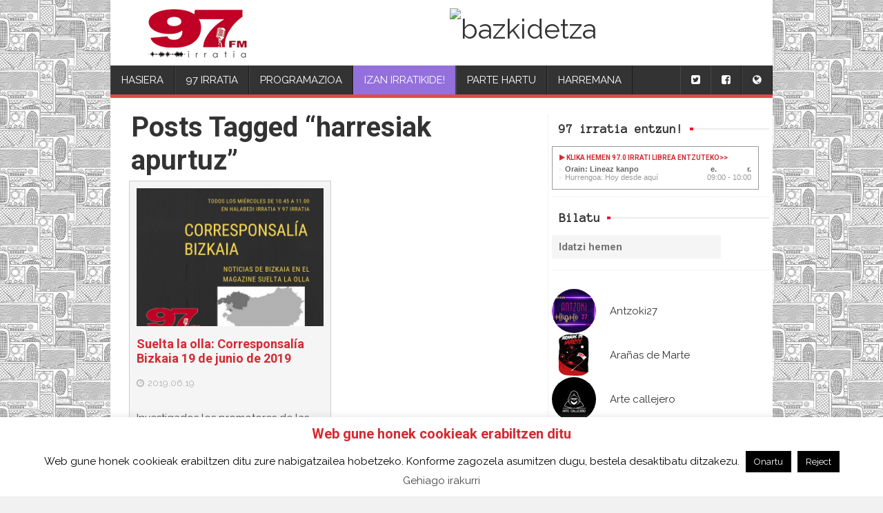

--- FILE ---
content_type: text/html; charset=UTF-8
request_url: https://97irratia.info/tag/harresiak-apurtuz/
body_size: 21883
content:
<!DOCTYPE html>
<html  lang="eu">
<head>
<meta charset="UTF-8" />
<meta name="viewport" content="width=device-width" />
<meta name="viewport" content="initial-scale=1.0" />
<meta name="HandheldFriendly" content="true"/>
<link rel="profile" href="https://gmpg.org/xfn/11" />
<link rel="pingback" href="https://97irratia.info/xmlrpc.php" />
<meta name='robots' content='index, follow, max-image-preview:large, max-snippet:-1, max-video-preview:-1' />

	<!-- This site is optimized with the Yoast SEO plugin v26.5 - https://yoast.com/wordpress/plugins/seo/ -->
	<title>harresiak apurtuz Archives - 97.0 Irrati Librea</title>
	<link rel="canonical" href="https://97irratia.info/en/tag/harresiak-apurtuz/" />
	<meta property="og:locale" content="eu_ES" />
	<meta property="og:type" content="article" />
	<meta property="og:title" content="harresiak apurtuz Archives - 97.0 Irrati Librea" />
	<meta property="og:url" content="https://97irratia.info/en/tag/harresiak-apurtuz/" />
	<meta property="og:site_name" content="97.0 Irrati Librea" />
	<meta name="twitter:card" content="summary_large_image" />
	<script type="application/ld+json" class="yoast-schema-graph">{"@context":"https://schema.org","@graph":[{"@type":"CollectionPage","@id":"https://97irratia.info/en/tag/harresiak-apurtuz/","url":"https://97irratia.info/en/tag/harresiak-apurtuz/","name":"harresiak apurtuz Archives - 97.0 Irrati Librea","isPartOf":{"@id":"https://97irratia.info/#website"},"breadcrumb":{"@id":"https://97irratia.info/en/tag/harresiak-apurtuz/#breadcrumb"},"inLanguage":"eu"},{"@type":"BreadcrumbList","@id":"https://97irratia.info/en/tag/harresiak-apurtuz/#breadcrumb","itemListElement":[{"@type":"ListItem","position":1,"name":"Home","item":"https://97irratia.info/"},{"@type":"ListItem","position":2,"name":"harresiak apurtuz"}]},{"@type":"WebSite","@id":"https://97irratia.info/#website","url":"https://97irratia.info/","name":"97.0 Irrati Librea","description":"Amets egiten duen irratia","potentialAction":[{"@type":"SearchAction","target":{"@type":"EntryPoint","urlTemplate":"https://97irratia.info/?s={search_term_string}"},"query-input":{"@type":"PropertyValueSpecification","valueRequired":true,"valueName":"search_term_string"}}],"inLanguage":"eu"}]}</script>
	<!-- / Yoast SEO plugin. -->


<link rel='dns-prefetch' href='//ajax.googleapis.com' />
<link rel='dns-prefetch' href='//static.addtoany.com' />
<style id='wp-img-auto-sizes-contain-inline-css' type='text/css'>
img:is([sizes=auto i],[sizes^="auto," i]){contain-intrinsic-size:3000px 1500px}
/*# sourceURL=wp-img-auto-sizes-contain-inline-css */
</style>
<link rel='stylesheet' id='scap.flashblock-css' href='https://97irratia.info/wp-content/plugins/compact-wp-audio-player/css/flashblock.css' type='text/css' media='all' />
<link rel='stylesheet' id='scap.player-css' href='https://97irratia.info/wp-content/plugins/compact-wp-audio-player/css/player.css' type='text/css' media='all' />
<link rel='stylesheet' id='style-css' href='https://97irratia.info/wp-content/plugins/mtcaptcha/style.css?v=2.9' type='text/css' media='all' />
<style id='wp-block-library-inline-css' type='text/css'>
:root{--wp-block-synced-color:#7a00df;--wp-block-synced-color--rgb:122,0,223;--wp-bound-block-color:var(--wp-block-synced-color);--wp-editor-canvas-background:#ddd;--wp-admin-theme-color:#007cba;--wp-admin-theme-color--rgb:0,124,186;--wp-admin-theme-color-darker-10:#006ba1;--wp-admin-theme-color-darker-10--rgb:0,107,160.5;--wp-admin-theme-color-darker-20:#005a87;--wp-admin-theme-color-darker-20--rgb:0,90,135;--wp-admin-border-width-focus:2px}@media (min-resolution:192dpi){:root{--wp-admin-border-width-focus:1.5px}}.wp-element-button{cursor:pointer}:root .has-very-light-gray-background-color{background-color:#eee}:root .has-very-dark-gray-background-color{background-color:#313131}:root .has-very-light-gray-color{color:#eee}:root .has-very-dark-gray-color{color:#313131}:root .has-vivid-green-cyan-to-vivid-cyan-blue-gradient-background{background:linear-gradient(135deg,#00d084,#0693e3)}:root .has-purple-crush-gradient-background{background:linear-gradient(135deg,#34e2e4,#4721fb 50%,#ab1dfe)}:root .has-hazy-dawn-gradient-background{background:linear-gradient(135deg,#faaca8,#dad0ec)}:root .has-subdued-olive-gradient-background{background:linear-gradient(135deg,#fafae1,#67a671)}:root .has-atomic-cream-gradient-background{background:linear-gradient(135deg,#fdd79a,#004a59)}:root .has-nightshade-gradient-background{background:linear-gradient(135deg,#330968,#31cdcf)}:root .has-midnight-gradient-background{background:linear-gradient(135deg,#020381,#2874fc)}:root{--wp--preset--font-size--normal:16px;--wp--preset--font-size--huge:42px}.has-regular-font-size{font-size:1em}.has-larger-font-size{font-size:2.625em}.has-normal-font-size{font-size:var(--wp--preset--font-size--normal)}.has-huge-font-size{font-size:var(--wp--preset--font-size--huge)}.has-text-align-center{text-align:center}.has-text-align-left{text-align:left}.has-text-align-right{text-align:right}.has-fit-text{white-space:nowrap!important}#end-resizable-editor-section{display:none}.aligncenter{clear:both}.items-justified-left{justify-content:flex-start}.items-justified-center{justify-content:center}.items-justified-right{justify-content:flex-end}.items-justified-space-between{justify-content:space-between}.screen-reader-text{border:0;clip-path:inset(50%);height:1px;margin:-1px;overflow:hidden;padding:0;position:absolute;width:1px;word-wrap:normal!important}.screen-reader-text:focus{background-color:#ddd;clip-path:none;color:#444;display:block;font-size:1em;height:auto;left:5px;line-height:normal;padding:15px 23px 14px;text-decoration:none;top:5px;width:auto;z-index:100000}html :where(.has-border-color){border-style:solid}html :where([style*=border-top-color]){border-top-style:solid}html :where([style*=border-right-color]){border-right-style:solid}html :where([style*=border-bottom-color]){border-bottom-style:solid}html :where([style*=border-left-color]){border-left-style:solid}html :where([style*=border-width]){border-style:solid}html :where([style*=border-top-width]){border-top-style:solid}html :where([style*=border-right-width]){border-right-style:solid}html :where([style*=border-bottom-width]){border-bottom-style:solid}html :where([style*=border-left-width]){border-left-style:solid}html :where(img[class*=wp-image-]){height:auto;max-width:100%}:where(figure){margin:0 0 1em}html :where(.is-position-sticky){--wp-admin--admin-bar--position-offset:var(--wp-admin--admin-bar--height,0px)}@media screen and (max-width:600px){html :where(.is-position-sticky){--wp-admin--admin-bar--position-offset:0px}}

/*# sourceURL=wp-block-library-inline-css */
</style><style id='global-styles-inline-css' type='text/css'>
:root{--wp--preset--aspect-ratio--square: 1;--wp--preset--aspect-ratio--4-3: 4/3;--wp--preset--aspect-ratio--3-4: 3/4;--wp--preset--aspect-ratio--3-2: 3/2;--wp--preset--aspect-ratio--2-3: 2/3;--wp--preset--aspect-ratio--16-9: 16/9;--wp--preset--aspect-ratio--9-16: 9/16;--wp--preset--color--black: #000000;--wp--preset--color--cyan-bluish-gray: #abb8c3;--wp--preset--color--white: #ffffff;--wp--preset--color--pale-pink: #f78da7;--wp--preset--color--vivid-red: #cf2e2e;--wp--preset--color--luminous-vivid-orange: #ff6900;--wp--preset--color--luminous-vivid-amber: #fcb900;--wp--preset--color--light-green-cyan: #7bdcb5;--wp--preset--color--vivid-green-cyan: #00d084;--wp--preset--color--pale-cyan-blue: #8ed1fc;--wp--preset--color--vivid-cyan-blue: #0693e3;--wp--preset--color--vivid-purple: #9b51e0;--wp--preset--gradient--vivid-cyan-blue-to-vivid-purple: linear-gradient(135deg,rgb(6,147,227) 0%,rgb(155,81,224) 100%);--wp--preset--gradient--light-green-cyan-to-vivid-green-cyan: linear-gradient(135deg,rgb(122,220,180) 0%,rgb(0,208,130) 100%);--wp--preset--gradient--luminous-vivid-amber-to-luminous-vivid-orange: linear-gradient(135deg,rgb(252,185,0) 0%,rgb(255,105,0) 100%);--wp--preset--gradient--luminous-vivid-orange-to-vivid-red: linear-gradient(135deg,rgb(255,105,0) 0%,rgb(207,46,46) 100%);--wp--preset--gradient--very-light-gray-to-cyan-bluish-gray: linear-gradient(135deg,rgb(238,238,238) 0%,rgb(169,184,195) 100%);--wp--preset--gradient--cool-to-warm-spectrum: linear-gradient(135deg,rgb(74,234,220) 0%,rgb(151,120,209) 20%,rgb(207,42,186) 40%,rgb(238,44,130) 60%,rgb(251,105,98) 80%,rgb(254,248,76) 100%);--wp--preset--gradient--blush-light-purple: linear-gradient(135deg,rgb(255,206,236) 0%,rgb(152,150,240) 100%);--wp--preset--gradient--blush-bordeaux: linear-gradient(135deg,rgb(254,205,165) 0%,rgb(254,45,45) 50%,rgb(107,0,62) 100%);--wp--preset--gradient--luminous-dusk: linear-gradient(135deg,rgb(255,203,112) 0%,rgb(199,81,192) 50%,rgb(65,88,208) 100%);--wp--preset--gradient--pale-ocean: linear-gradient(135deg,rgb(255,245,203) 0%,rgb(182,227,212) 50%,rgb(51,167,181) 100%);--wp--preset--gradient--electric-grass: linear-gradient(135deg,rgb(202,248,128) 0%,rgb(113,206,126) 100%);--wp--preset--gradient--midnight: linear-gradient(135deg,rgb(2,3,129) 0%,rgb(40,116,252) 100%);--wp--preset--font-size--small: 13px;--wp--preset--font-size--medium: 20px;--wp--preset--font-size--large: 36px;--wp--preset--font-size--x-large: 42px;--wp--preset--spacing--20: 0.44rem;--wp--preset--spacing--30: 0.67rem;--wp--preset--spacing--40: 1rem;--wp--preset--spacing--50: 1.5rem;--wp--preset--spacing--60: 2.25rem;--wp--preset--spacing--70: 3.38rem;--wp--preset--spacing--80: 5.06rem;--wp--preset--shadow--natural: 6px 6px 9px rgba(0, 0, 0, 0.2);--wp--preset--shadow--deep: 12px 12px 50px rgba(0, 0, 0, 0.4);--wp--preset--shadow--sharp: 6px 6px 0px rgba(0, 0, 0, 0.2);--wp--preset--shadow--outlined: 6px 6px 0px -3px rgb(255, 255, 255), 6px 6px rgb(0, 0, 0);--wp--preset--shadow--crisp: 6px 6px 0px rgb(0, 0, 0);}:where(.is-layout-flex){gap: 0.5em;}:where(.is-layout-grid){gap: 0.5em;}body .is-layout-flex{display: flex;}.is-layout-flex{flex-wrap: wrap;align-items: center;}.is-layout-flex > :is(*, div){margin: 0;}body .is-layout-grid{display: grid;}.is-layout-grid > :is(*, div){margin: 0;}:where(.wp-block-columns.is-layout-flex){gap: 2em;}:where(.wp-block-columns.is-layout-grid){gap: 2em;}:where(.wp-block-post-template.is-layout-flex){gap: 1.25em;}:where(.wp-block-post-template.is-layout-grid){gap: 1.25em;}.has-black-color{color: var(--wp--preset--color--black) !important;}.has-cyan-bluish-gray-color{color: var(--wp--preset--color--cyan-bluish-gray) !important;}.has-white-color{color: var(--wp--preset--color--white) !important;}.has-pale-pink-color{color: var(--wp--preset--color--pale-pink) !important;}.has-vivid-red-color{color: var(--wp--preset--color--vivid-red) !important;}.has-luminous-vivid-orange-color{color: var(--wp--preset--color--luminous-vivid-orange) !important;}.has-luminous-vivid-amber-color{color: var(--wp--preset--color--luminous-vivid-amber) !important;}.has-light-green-cyan-color{color: var(--wp--preset--color--light-green-cyan) !important;}.has-vivid-green-cyan-color{color: var(--wp--preset--color--vivid-green-cyan) !important;}.has-pale-cyan-blue-color{color: var(--wp--preset--color--pale-cyan-blue) !important;}.has-vivid-cyan-blue-color{color: var(--wp--preset--color--vivid-cyan-blue) !important;}.has-vivid-purple-color{color: var(--wp--preset--color--vivid-purple) !important;}.has-black-background-color{background-color: var(--wp--preset--color--black) !important;}.has-cyan-bluish-gray-background-color{background-color: var(--wp--preset--color--cyan-bluish-gray) !important;}.has-white-background-color{background-color: var(--wp--preset--color--white) !important;}.has-pale-pink-background-color{background-color: var(--wp--preset--color--pale-pink) !important;}.has-vivid-red-background-color{background-color: var(--wp--preset--color--vivid-red) !important;}.has-luminous-vivid-orange-background-color{background-color: var(--wp--preset--color--luminous-vivid-orange) !important;}.has-luminous-vivid-amber-background-color{background-color: var(--wp--preset--color--luminous-vivid-amber) !important;}.has-light-green-cyan-background-color{background-color: var(--wp--preset--color--light-green-cyan) !important;}.has-vivid-green-cyan-background-color{background-color: var(--wp--preset--color--vivid-green-cyan) !important;}.has-pale-cyan-blue-background-color{background-color: var(--wp--preset--color--pale-cyan-blue) !important;}.has-vivid-cyan-blue-background-color{background-color: var(--wp--preset--color--vivid-cyan-blue) !important;}.has-vivid-purple-background-color{background-color: var(--wp--preset--color--vivid-purple) !important;}.has-black-border-color{border-color: var(--wp--preset--color--black) !important;}.has-cyan-bluish-gray-border-color{border-color: var(--wp--preset--color--cyan-bluish-gray) !important;}.has-white-border-color{border-color: var(--wp--preset--color--white) !important;}.has-pale-pink-border-color{border-color: var(--wp--preset--color--pale-pink) !important;}.has-vivid-red-border-color{border-color: var(--wp--preset--color--vivid-red) !important;}.has-luminous-vivid-orange-border-color{border-color: var(--wp--preset--color--luminous-vivid-orange) !important;}.has-luminous-vivid-amber-border-color{border-color: var(--wp--preset--color--luminous-vivid-amber) !important;}.has-light-green-cyan-border-color{border-color: var(--wp--preset--color--light-green-cyan) !important;}.has-vivid-green-cyan-border-color{border-color: var(--wp--preset--color--vivid-green-cyan) !important;}.has-pale-cyan-blue-border-color{border-color: var(--wp--preset--color--pale-cyan-blue) !important;}.has-vivid-cyan-blue-border-color{border-color: var(--wp--preset--color--vivid-cyan-blue) !important;}.has-vivid-purple-border-color{border-color: var(--wp--preset--color--vivid-purple) !important;}.has-vivid-cyan-blue-to-vivid-purple-gradient-background{background: var(--wp--preset--gradient--vivid-cyan-blue-to-vivid-purple) !important;}.has-light-green-cyan-to-vivid-green-cyan-gradient-background{background: var(--wp--preset--gradient--light-green-cyan-to-vivid-green-cyan) !important;}.has-luminous-vivid-amber-to-luminous-vivid-orange-gradient-background{background: var(--wp--preset--gradient--luminous-vivid-amber-to-luminous-vivid-orange) !important;}.has-luminous-vivid-orange-to-vivid-red-gradient-background{background: var(--wp--preset--gradient--luminous-vivid-orange-to-vivid-red) !important;}.has-very-light-gray-to-cyan-bluish-gray-gradient-background{background: var(--wp--preset--gradient--very-light-gray-to-cyan-bluish-gray) !important;}.has-cool-to-warm-spectrum-gradient-background{background: var(--wp--preset--gradient--cool-to-warm-spectrum) !important;}.has-blush-light-purple-gradient-background{background: var(--wp--preset--gradient--blush-light-purple) !important;}.has-blush-bordeaux-gradient-background{background: var(--wp--preset--gradient--blush-bordeaux) !important;}.has-luminous-dusk-gradient-background{background: var(--wp--preset--gradient--luminous-dusk) !important;}.has-pale-ocean-gradient-background{background: var(--wp--preset--gradient--pale-ocean) !important;}.has-electric-grass-gradient-background{background: var(--wp--preset--gradient--electric-grass) !important;}.has-midnight-gradient-background{background: var(--wp--preset--gradient--midnight) !important;}.has-small-font-size{font-size: var(--wp--preset--font-size--small) !important;}.has-medium-font-size{font-size: var(--wp--preset--font-size--medium) !important;}.has-large-font-size{font-size: var(--wp--preset--font-size--large) !important;}.has-x-large-font-size{font-size: var(--wp--preset--font-size--x-large) !important;}
/*# sourceURL=global-styles-inline-css */
</style>

<style id='classic-theme-styles-inline-css' type='text/css'>
/*! This file is auto-generated */
.wp-block-button__link{color:#fff;background-color:#32373c;border-radius:9999px;box-shadow:none;text-decoration:none;padding:calc(.667em + 2px) calc(1.333em + 2px);font-size:1.125em}.wp-block-file__button{background:#32373c;color:#fff;text-decoration:none}
/*# sourceURL=/wp-includes/css/classic-themes.min.css */
</style>
<link rel='stylesheet' id='contact-form-7-css' href='https://97irratia.info/wp-content/plugins/contact-form-7/includes/css/styles.css' type='text/css' media='all' />
<link rel='stylesheet' id='cookie-law-info-css' href='https://97irratia.info/wp-content/plugins/cookie-law-info/legacy/public/css/cookie-law-info-public.css' type='text/css' media='all' />
<link rel='stylesheet' id='cookie-law-info-gdpr-css' href='https://97irratia.info/wp-content/plugins/cookie-law-info/legacy/public/css/cookie-law-info-gdpr.css' type='text/css' media='all' />
<link rel='stylesheet' id='DOPBSP-css-dopselect-css' href='https://97irratia.info/wp-content/plugins/dopbsp/libraries/css/jquery.dop.Select.css' type='text/css' media='all' />
<link rel='stylesheet' id='extended_toc-css' href='https://97irratia.info/wp-content/plugins/extended-table-of-contents-with-nextpage-support/style.css' type='text/css' media='all' />
<link rel='stylesheet' id='airtime-widgets-css' href='https://97irratia.info/wp-content/plugins/libretime-widgets/css/airtime-widgets.css' type='text/css' media='all' />
<link rel='stylesheet' id='airtime-custom-css' href='https://97irratia.info/wp-content/plugins/libretime-widgets/css/airtime-custom.css' type='text/css' media='all' />
<link rel='stylesheet' id='marquee-style-css' href='https://97irratia.info/wp-content/plugins/marquee-text/css/marquee.css' type='text/css' media='all' />
<link rel='stylesheet' id='sidebar-login-css' href='https://97irratia.info/wp-content/plugins/sidebar-login/build/sidebar-login.css' type='text/css' media='all' />
<link rel='stylesheet' id='bootstrap_css-css' href='https://97irratia.info/wp-content/themes/best-magazine-97irratia/css/bootstrap.min.css' type='text/css' media='all' />
<link rel='stylesheet' id='wdwt_shortcode_style-css' href='https://97irratia.info/wp-content/themes/best-magazine/inc/shortcode/css/style.css' type='text/css' media='all' />
<link rel='stylesheet' id='best-magazine-style-css' href='https://97irratia.info/wp-content/themes/best-magazine-97irratia/style.css' type='text/css' media='all' />
<link rel='stylesheet' id='wdwt_slideshow-style-css' href='https://97irratia.info/wp-content/themes/best-magazine/slideshow/style.css' type='text/css' media='all' />
<link rel='stylesheet' id='wdwt_font-awesome-css' href='https://97irratia.info/wp-content/themes/best-magazine/inc/css/font-awesome/font-awesome.css' type='text/css' media='all' />
<link rel='stylesheet' id='wdwt_mCustomScrollbar-css' href='https://97irratia.info/wp-content/themes/best-magazine/inc/css/jquery.mCustomScrollbar.css' type='text/css' media='all' />
<link rel='stylesheet' id='slb_core-css' href='https://97irratia.info/wp-content/plugins/simple-lightbox/client/css/app.css' type='text/css' media='all' />
<link rel='stylesheet' id='addtoany-css' href='https://97irratia.info/wp-content/plugins/add-to-any/addtoany.min.css' type='text/css' media='all' />
<script type="text/javascript" src="https://ajax.googleapis.com/ajax/libs/jquery/1.11.1/jquery.min.js" id="jquery-js"></script>
<script type="text/javascript" src="https://97irratia.info/wp-content/plugins/compact-wp-audio-player/js/soundmanager2-nodebug-jsmin.js" id="scap.soundmanager2-js"></script>
<script type="text/javascript" id="mt_captcha_captcha_main-js-after">
/* <![CDATA[ */
var mtcaptchaConfig ={"sitekey":"MTPublic-AQC1THh2i","autoFormValidate":true,"render":"explicit","renderQueue":["mtcaptcha"],"theme":"standard","widgetSize":"standard","lang":"eu"}
//# sourceURL=mt_captcha_captcha_main-js-after
/* ]]> */
</script>
<script type="text/javascript" src="https://97irratia.info/wp-content/plugins/marquee-text/js/marquee.js" id="marquee-script-js"></script>
<script type="text/javascript" id="addtoany-core-js-before">
/* <![CDATA[ */
window.a2a_config=window.a2a_config||{};a2a_config.callbacks=[];a2a_config.overlays=[];a2a_config.templates={};a2a_localize = {
	Share: "Share",
	Save: "Save",
	Subscribe: "Subscribe",
	Email: "Email",
	Bookmark: "Bookmark",
	ShowAll: "Show all",
	ShowLess: "Show less",
	FindServices: "Find service(s)",
	FindAnyServiceToAddTo: "Instantly find any service to add to",
	PoweredBy: "Powered by",
	ShareViaEmail: "Share via email",
	SubscribeViaEmail: "Subscribe via email",
	BookmarkInYourBrowser: "Bookmark in your browser",
	BookmarkInstructions: "Press Ctrl+D or \u2318+D to bookmark this page",
	AddToYourFavorites: "Add to your favorites",
	SendFromWebOrProgram: "Send from any email address or email program",
	EmailProgram: "Email program",
	More: "More&#8230;",
	ThanksForSharing: "Thanks for sharing!",
	ThanksForFollowing: "Thanks for following!"
};


//# sourceURL=addtoany-core-js-before
/* ]]> */
</script>
<script type="text/javascript" defer src="https://static.addtoany.com/menu/page.js" id="addtoany-core-js"></script>
<script type="text/javascript" defer src="https://97irratia.info/wp-content/plugins/add-to-any/addtoany.min.js" id="addtoany-jquery-js"></script>
<script type="text/javascript" id="cookie-law-info-js-extra">
/* <![CDATA[ */
var Cli_Data = {"nn_cookie_ids":[],"cookielist":[],"non_necessary_cookies":[],"ccpaEnabled":"","ccpaRegionBased":"","ccpaBarEnabled":"","strictlyEnabled":["necessary","obligatoire"],"ccpaType":"gdpr","js_blocking":"","custom_integration":"","triggerDomRefresh":"","secure_cookies":""};
var cli_cookiebar_settings = {"animate_speed_hide":"500","animate_speed_show":"500","background":"#fff","border":"#444","border_on":"","button_1_button_colour":"#000","button_1_button_hover":"#000000","button_1_link_colour":"#fff","button_1_as_button":"1","button_1_new_win":"","button_2_button_colour":"#333","button_2_button_hover":"#292929","button_2_link_colour":"#444","button_2_as_button":"","button_2_hidebar":"1","button_3_button_colour":"#000","button_3_button_hover":"#000000","button_3_link_colour":"#fff","button_3_as_button":"1","button_3_new_win":"","button_4_button_colour":"#000","button_4_button_hover":"#000000","button_4_link_colour":"#fff","button_4_as_button":"1","button_7_button_colour":"#61a229","button_7_button_hover":"#4e8221","button_7_link_colour":"#fff","button_7_as_button":"1","button_7_new_win":"","font_family":"inherit","header_fix":"","notify_animate_hide":"1","notify_animate_show":"","notify_div_id":"#cookie-law-info-bar","notify_position_horizontal":"right","notify_position_vertical":"bottom","scroll_close":"","scroll_close_reload":"","accept_close_reload":"","reject_close_reload":"","showagain_tab":"","showagain_background":"#fff","showagain_border":"#000","showagain_div_id":"#cookie-law-info-again","showagain_x_position":"100px","text":"#000","show_once_yn":"","show_once":"10000","logging_on":"","as_popup":"","popup_overlay":"1","bar_heading_text":"Web gune honek cookieak erabiltzen ditu","cookie_bar_as":"banner","popup_showagain_position":"bottom-right","widget_position":"left"};
var log_object = {"ajax_url":"https://97irratia.info/wp-admin/admin-ajax.php"};
//# sourceURL=cookie-law-info-js-extra
/* ]]> */
</script>
<script type="text/javascript" src="https://97irratia.info/wp-content/plugins/cookie-law-info/legacy/public/js/cookie-law-info-public.js" id="cookie-law-info-js"></script>
<script type="text/javascript" src="https://97irratia.info/wp-content/plugins/dopbsp/libraries/js/dop-prototypes.js" id="DOP-js-prototypes-js"></script>
<script type="text/javascript" src="https://97irratia.info/wp-content/themes/best-magazine/inc/js/javascript.js" id="wdwt_custom_js-js"></script>
<script type="text/javascript" src="https://97irratia.info/wp-content/themes/best-magazine/inc/js/jquery.mobile.js" id="wdwt_jquery_mobile-js"></script>
<script type="text/javascript" src="https://97irratia.info/wp-content/themes/best-magazine/inc/js/jquery.mCustomScrollbar.concat.min.js" id="wdwt_mCustomScrollbar-js"></script>
<script type="text/javascript" src="https://97irratia.info/wp-content/themes/best-magazine/inc/js/jquery.fullscreen-0.4.1.js" id="wdwt_jquery-fullscreen-js"></script>
<script type="text/javascript" id="wdwt_lightbox_loader-js-extra">
/* <![CDATA[ */
var wdwt_admin_ajax_url = "https://97irratia.info/wp-admin/admin-ajax.php";
var best_magazine_objectL10n = {"field_required":"field is required.","mail_validation":"This is not a valid email address.","search_result":"There are no images matching your search."};
//# sourceURL=wdwt_lightbox_loader-js-extra
/* ]]> */
</script>
<script type="text/javascript" src="https://97irratia.info/wp-content/themes/best-magazine/inc/js/lightbox.js" id="wdwt_lightbox_loader-js"></script>
<script type="text/javascript" id="ai-js-js-extra">
/* <![CDATA[ */
var MyAjax = {"ajaxurl":"https://97irratia.info/wp-admin/admin-ajax.php","security":"cc997a7161"};
//# sourceURL=ai-js-js-extra
/* ]]> */
</script>
<script type="text/javascript" src="https://97irratia.info/wp-content/plugins/advanced-iframe/js/ai.min.js" id="ai-js-js"></script>
<link rel="https://api.w.org/" href="https://97irratia.info/wp-json/" /><link rel="alternate" title="JSON" type="application/json" href="https://97irratia.info/wp-json/wp/v2/tags/4474" /><style type="text/css">
.qtranxs_flag_en {background-image: url(https://97irratia.info/wp-content/plugins/qtranslate-x/flags/gb.png); background-repeat: no-repeat;}
.qtranxs_flag_es {background-image: url(https://97irratia.info/wp-content/plugins/qtranslate-x/flags/es.png); background-repeat: no-repeat;}
.qtranxs_flag_eu {background-image: url(https://97irratia.info/wp-content/plugins/qtranslate-x/flags/eu_ES.png); background-repeat: no-repeat;}
</style>
<link hreflang="eu" href="https://97irratia.info/eu/tag/harresiak-apurtuz/" rel="alternate" />
<link hreflang="es" href="https://97irratia.info/es/tag/harresiak-apurtuz/" rel="alternate" />
<link hreflang="en" href="https://97irratia.info/en/tag/harresiak-apurtuz/" rel="alternate" />
<link hreflang="x-default" href="https://97irratia.info/tag/harresiak-apurtuz/" rel="alternate" />
<meta name="generator" content="qTranslate-XT 3.5.2" />
    <script>
      var best_magazine_full_width=0; 
      var best_magazine_content_width = 75;
    </script>
            <style type="text/css">
      #sidebar2{
        display:none;
      } 
      #sidebar1 {
        display:block;
        float:right;
      }
            .container{
        width:75%;
            }
            .blog,#content{
        width:65%;
        display:block;
        float:left;
            }
            #sidebar1{
        width:35%;
            }
        </style>
        <style type="text/css">    h1, h2, h3, h4, h5, h6 {
    font-family: Roboto, sans-serif;
    font-weight: bold;
    letter-spacing: 0.00em;
    text-transform: none;
    font-variant: normal;
    font-style: normal;
    }
        body {
    font-family: Raleway, sans-serif;
    font-weight: normal;
    letter-spacing: 0.00em;
    text-transform: none;
    font-variant: normal;
    font-style: normal;
    }
        .nav, .metabar, .subtext, .subhead, .widget-title, .reply a, .editpage, #page .wp-pagenavi, .post-edit-link, #wp-calendar caption, #wp-calendar thead th, .soapbox-links a, .fancybox, .standard-form .admin-links, .ftitle small, .blog-page-navigation, .page-navigation, .navigation {
    font-family: Anonymous Pro, monospace;
    font-weight: normal;
    letter-spacing: 0.00em;
    text-transform: none;
    font-variant: normal;
    font-style: normal;
    }
        input, textarea {
    font-family: Roboto, sans-serif;
    font-weight: normal;
    letter-spacing: 0.00em;
    text-transform: none;
    font-variant: normal;
    font-style: normal;
    }
    </style>    <script>
      WebFontConfig = {
        google: {
          families: [
            'Roboto:boldnormal',
            'Raleway:normalnormal',
            'Anonymous Pro:normalnormal'
          ]
        }

      };
      (function ()
      {
        var wf = document.createElement('script');
        wf.src = ('https:' == document.location.protocol ? 'https' : 'http') +
          '://ajax.googleapis.com/ajax/libs/webfont/1/webfont.js';
        wf.type = 'text/javascript';
        wf.async = 'true';
        var s = document.getElementsByTagName('script')[0];
        s.parentNode.insertBefore(wf, s);
      })();
    </script>

        <style type="text/css">
h1, h3, h4, h5, h6, h1>a, h3>a, h4>a, h5>a, h6>a,h1 > a:link, h3 > a:link, h4 > a:link, h5 > a:link, h6 > a:link,h1 > a:hover,h3 > a:hover,h4 > a:hover,h5 > a:hover,h6 > a:hover,h61> a:visited,h3 > a:visited,h4 > a:visited,h5 > a:visited,h6 > a:visited, .full-width h2, #content .search-result h2 >a, #content .archive-header >a{
    color:#d52a33;
}
 h2, h2>a, h2 > a:link, h2 > a:hover,h2 > a:visited, .widget-container h3, .widget-area h3, h1.page-title, h1.styledHeading{
    color:#333333;
}
#sidebar-footer .widget-container h3{
   border-bottom: 1px solid #333333;
}
#back h3 a{
  color: #ddd !important;
}
a:link.site-title-a,a:hover.site-title-a,a:visited.site-title-a,a.site-title-a,#logo h1{
  color:#d52a33;
}
.read_more, #commentform #submit,.reply  {
     color:#FFFFFF !important;
     background-color: #f1f1f1;
}
.bwg_slideshow_title_text{
  color: #d52a33;
}
.bwg_slideshow_title_text.none{
  display:none;
}
.bwg_slideshow_description_text.none{
  display:none;
}


.reply a{
   color:#FFFFFF !important;
}
.read_more:hover,#commentform #submit:hover, .reply:hover {
      color:#ffffff !important;
     background-color: #f3f3f3;
}

#back {
     background-color: #f2f2f2;
}

#wd-categories-tabs ul.content, #wd-categories-tabs  ul.tabs li a, #videos-block {
    background:#F5F5F5;
}

#header-block{
  background-color:#d52a33;
}

.topPost {
    background-image: url(https://97irratia.info/wp-content/themes/best-magazine/images/topPost-back1.png);
}

 #footer-bottom {
    background-color: #333333;
}
#footer{
  background-color:#333333;
  
}

.footer-sidbar{
  background-color:#e4e4e4;
  border-top-color:#cdcdcd !important;
}

#header,#site_desc {
    color: #d52a33;
}
body{
  color: #333333;
}


#footer-bottom {
    color: #ffffff;
}

a:link, a:visited {
    text-decoration: none;
    color: #333333;
}

 .top-nav-list .current-menu-item{
    color: #FFFFFF !important;
  background-color: #d52a33;
}

a:hover {
    color: #d52a33;
}
.sep{color:#f1f1f1;}

#menu-button-block {
    background-color: #f1f1f1;
}

.blog.bage-news .news-post{
  border-bottom:1px solid #f1f1f1;
}

#sidebar-footer .widget-container ul li:before, aside .sidebar-container ul li:before,#sidebar-footer .widget-container ul li:before, .most_categories ul li:before {
  border-left:solid  #f1f1f1;  
}

.top-nav-list li li:hover .top-nav-list a:hover, .top-nav-list .current-menu-item a:hover,.top-nav-list li:hover,.top-nav-list li a:hover{
    background-color: #d52a33;
  color:#FFFFFF !important;
}

.top-nav-list li.current-menu-item, .top-nav-list li.current_page_item{
  background-color: #d52a33 ;
  color: #FFFFFF;
}
.top-nav-list li.current-menu-item a, .top-nav-list li.current_page_item a{
  color: #FFFFFF !important;
}
/*
#top-nav{
   background:#f1f1f1;
}*/
.top-nav-list> ul > li ul, .top-nav-list > li ul  {
   background:rgba(213,42,51,0.8);
}
#reply-title small a:link{
   color:#FFFFFF;  
}




.masonry_item {
background-color : #F5F5F5;
}
.masonry_item:hover {
background-color : #f1f1f1;
}

aside .sidebar-container, .gallery_main_div,.blog.bage-news .news-post {
   background-color:#ffffff;
}
.commentlist li {
    background-color:#ffffff;
}
.children .comment{
    background-color:#ffffff;
}
#respond{
    background-color:#ffffff;
}
#reply-title small{
   background:#f1f1f1;
}

@media only screen and (max-width : 767px){  
  #top-nav ul{
    background:#f1f1f1 !important;
  }
  #top-nav{
    background:none !important;
  }
  #top-nav  > li  > a, #top-nav  > li  > a:link, #top-nav  > li  > a:visited {
    color:#FFFFFF;
    background:#d52a33;
  }
  .top-nav-list  > li:hover > a ,.top-nav-list  > li  > a:hover, .top-nav-list  > li  > a:focus, .top-nav-list  > li  > a:active {
    color:#FFFFFF !important;
    background:#d52a33 !important;
  }
}

#top-posts,
#top-posts-list li h3 {  
   background-color:#ffffff;
}

#wd-categories-tabs .content{
   background-color:#F5F5F5;
}

#wd-categories-tabs  ul.tabs li a:hover,/* #wd-categories-tabs  ul.tabs li a:focus,*/ #wd-categories-tabs  ul.tabs li a:active,
#wd-categories-tabs  ul.tabs li.active a, #wd-categories-tabs  ul.tabs li.active a:link, #wd-categories-tabs  ul.tabs li.active a:visited,
#wd-categories-tabs  ul.tabs li.active a:hover, #wd-categories-tabs  ul.tabs li.active a:focus, #wd-categories-tabs  ul.tabs li.active a:active{
  background:#aaaaaa;
  color: #FFFFFF;
}

#wd-categories-tabs ul.tabs{
   border-bottom: 1px solid #aaaaaa;
}

#wd-categories-tabs  ul.tabs li a{
  background:#F5F5F5;
}






.top-nav-list >ul > li > a, .top-nav-list> ul > li ul > li > a,#top-nav  div  ul  li  a, #top-nav > div > ul > li > a:link, #top-nav > div > div > ul > li > a{
    color:#FFFFFF;
}
.top-nav-list > li:hover > a, .top-nav-list > li ul > li > a:hover{
    color:#FFFFFF;
}

@media only screen and (max-width : 767px){ 
  .top-nav-list   li ul li  > a, .top-nav-list   li ul li  > a:link, .top-nav-list   li  ul li > a:visited {
    color:#FFFFFF !important;
  }
  .top-nav-list   li ul li:hover  > a,.top-nav-list   li ul li  > a:hover, .top-nav-list   li ul li  > a:focus, .top-nav-list   li ul li  > a:active {
    color:#FFFFFF !important;
    background-color:#f1f1f1 !important;
  }
  .top-nav-list  li.has-sub >  a, .top-nav-list  li.has-sub > a:link, .top-nav-list  li.has-sub >  a:visited {
    background:#f1f1f1  url(https://97irratia.info/wp-content/themes/best-magazine/images/arrow.menu.png) right top no-repeat !important;
  }
  .top-nav-list  li.has-sub:hover > a,.top-nav-list  li.has-sub > a:hover, .top-nav-list  li.has-sub > a:focus, .top-nav-list  li.has-sub >  a:active {
    background:#f1f1f1  url(https://97irratia.info/wp-content/themes/best-magazine/images/arrow.menu.png) right top no-repeat !important;
  }

  .top-nav-list  li ul li.has-sub > a, .top-nav-list  li ul li.has-sub > a:link, .top-nav-list  li ul li.has-sub > a:visited{
    background:#f1f1f1  url(https://97irratia.info/wp-content/themes/best-magazine/images/arrow.menu.png) right -18px no-repeat !important;
  }
  .top-nav-list  li ul li.has-sub:hover > a,.top-nav-list  li ul li.has-sub > a:hover, .top-nav-list  li ul li.has-sub > a:focus, .top-nav-list  li ul li.has-sub > a:active {
    background:#f3f3f3  url(https://97irratia.info/wp-content/themes/best-magazine/images/arrow.menu.png) right -18px no-repeat !important;
  }

  .top-nav-list  li.current-menu-ancestor > a:hover, .top-nav-list  li.current-menu-item > a:focus, .top-nav-list  li.current-menu-item > a:active{
    color:#FFFFFF !important;
    background-color:#f1f1f1 !important;
  }

  .top-nav-list  li.current-menu-item > a,.top-nav-list  li.current-menu-item > a:visited
  {
    color:#d52a33 !important;
    background-color:#d52a33 !important;
  }

  .top-nav-list  li.current-menu-parent > a, .top-nav-list  li.current-menu-parent > a:link, .top-nav-list  li.current-menu-parent > a:visited,
  .top-nav-list  li.current-menu-parent > a:hover, .top-nav-list  li.current-menu-parent > a:focus, .top-nav-list  li.current-menu-parent > a:active,
  .top-nav-list  li.has-sub.current-menu-item  > a, .top-nav-list  li.has-sub.current-menu-item > a:link, .top-nav-list  li.has-sub.current-menu-item > a:visited,
  .top-nav-list  li.has-sub.current-menu-ancestor > a:hover, .top-nav-list  li.has-sub.current-menu-item > a:focus, .top-nav-list  li.has-sub.current-menu-item > a:active,
  .top-nav-list  li.current-menu-ancestor > a, .top-nav-list  li.current-menu-ancestor > a:link, .top-nav-list  li.current-menu-ancestor > a:visited,
  .top-nav-list  li.current-menu-ancestor > a:hover, .top-nav-list  li.current-menu-ancestor > a:focus, .top-nav-list  li.current-menu-ancestor > a:active {
    color:#FFFFFF !important;
    background:#f1f1f1  url(https://97irratia.info/wp-content/themes/best-magazine/images/arrow.menu.png) right bottom no-repeat !important;
  }
  .top-nav-list  li ul  li.current-menu-item > a, .top-nav-list  li ul  li.current-menu-item > a:link, .top-nav-list  li ul  li.current-menu-item > a:visited,
  .top-nav-list  li ul  li.current-menu-ancestor > a:hover, .top-nav-list  li ul  li.current-menu-item > a:focus, .top-nav-list  li ul  li.current-menu-item > a:active{
    color:#FFFFFF !important;
    background-color:#f3f3f3 !important;
  }
  .top-nav-list li ul  li.current-menu-parent > a, .top-nav-list  li ul  li.current-menu-parent > a:link, .top-nav-list  li ul  li.current-menu-parent > a:visited,
  .top-nav-list li ul li.current-menu-parent  > a:hover, .top-nav-list  li ul  li.current-menu-parent > a:focus, .top-nav-list  li ul  li.current-menu-parent > a:active,
  .top-nav-list  li ul  li.has-sub.current-menu-item > a, .top-nav-list  li ul  li.has-sub.current-menu-item > a:link, .top-nav-list  li ul  li.has-sub.current-menu-item > a:visited,
  .top-nav-list  li ul  li.has-sub.current-menu-ancestor > a:hover, .top-nav-list  li ul  li.has-sub.current-menu-item > a:focus, .top-nav-list  li ul  li.has-sub.current-menu-item > a:active,
  .top-nav-list li ul  li.current-menu-ancestor > a, .top-nav-list  li ul  li.current-menu-ancestor > a:link, .top-nav-list  li ul  li.current-menu-ancestor > a:visited,
  .top-nav-list li ul li.current-menu-ancestor  > a:hover, .top-nav-list  li ul  li.current-menu-ancestor > a:focus, .top-nav-list  li ul  li.current-menu-ancestor > a:active {
    color:#FFFFFF !important;
    background:#f3f3f3  url(https://97irratia.info/wp-content/themes/best-magazine/images/arrow.menu.png) right -158px no-repeat !important;
  }
}





    </style>
                    <script type="text/javascript">
                    (function(){var mt_captcha_service = document.createElement('script');mt_captcha_service.async = true;mt_captcha_service.src = 'https://service.mtcaptcha.com/mtcv1/client/mtcaptcha.min.js';(document.getElementsByTagName('head')[0] || document.getElementsByTagName('body')[0]).appendChild(mt_captcha_service);
                var mt_captcha_service2 = document.createElement('script');mt_captcha_service2.async = true;mt_captcha_service2.src = 'https://service2.mtcaptcha.com/mtcv1/client/mtcaptcha2.min.js';(document.getElementsByTagName('head')[0] || document.getElementsByTagName('body')[0]).appendChild(mt_captcha_service2);
                }) ();
                </script><style type="text/css" id="custom-background-css">
body.custom-background { background-color: #f1f1f1; }
</style>
	<link rel="icon" href="https://97irratia.info/wp-content/uploads/2019/03/cropped-LOGO-97-bASICO-CON-FONDO-BLANCO-32x32.jpg" sizes="32x32" />
<link rel="icon" href="https://97irratia.info/wp-content/uploads/2019/03/cropped-LOGO-97-bASICO-CON-FONDO-BLANCO-192x192.jpg" sizes="192x192" />
<link rel="apple-touch-icon" href="https://97irratia.info/wp-content/uploads/2019/03/cropped-LOGO-97-bASICO-CON-FONDO-BLANCO-180x180.jpg" />
<meta name="msapplication-TileImage" content="https://97irratia.info/wp-content/uploads/2019/03/cropped-LOGO-97-bASICO-CON-FONDO-BLANCO-270x270.jpg" />
		<style type="text/css" id="wp-custom-css">
			.user-list-wrap .author-block {
    display: flex;
    align-items: center;
    margin-bottom: 10px;
}

.user-list-wrap .author-block h2 {
    margin: 0;
    flex-grow: 1;
    font-size:1em;
}
.user-list-wrap .author-block img {
	margin-right: 10px;
	width:65px;
}
.author-search{display:none;}		</style>
		</head>
<body class="archive tag tag-harresiak-apurtuz tag-4474 custom-background wp-theme-best-magazine wp-child-theme-best-magazine-97irratia">
<header>
 	<div id="header">
		<div class="container page">
                                <div class="clear"></div>
			<div id="header-middle" class="row p-2">
			  
				<a id="logo-fluid" class="col-sm-3" href="https://97irratia.info/" title="97.0  Irrati  Librea">
					<img id='site-title' src='https://97irratia.info/wp-content/uploads/2019/11/cropped-logo_97-150x79.png' alt='97.0  Irrati  Librea'>
				</a>
			        <div class="advertisment col-sm-9" id="top-advertisment"><a href="/bazkidetza"><img
            src="https://i.ibb.co/wNsnG2BM/97-FM-banner-Pano-SD-DEF-D.gif"
            alt="bazkidetza"
            title="bazkidetza"/></a></div>			                                                
                                                                
                                                                                
                                                                                                        <div class="clear"></div>
                                                </div>
		</div>
		<div class="phone-menu-block p-0">
			<nav id="top-nav">
				<div class="container p-0">
					<ul id="top-nav-list" class=" top-nav-list"><li id="menu-item-49" class="menu-item menu-item-type-custom menu-item-object-custom menu-item-home menu-item-49"><a href="https://97irratia.info">Hasiera</a></li>
<li id="menu-item-50" class="menu-item menu-item-type-post_type menu-item-object-page menu-item-50"><a href="https://97irratia.info/97fm/">97  Irratia</a></li>
<li id="menu-item-887" class="menu-item menu-item-type-post_type menu-item-object-page menu-item-887"><a href="https://97irratia.info/programazioa/">Programazioa</a></li>
<li id="menu-item-52" class="blink menu-item menu-item-type-post_type menu-item-object-page menu-item-52"><a href="https://97irratia.info/bazkidetza/">Izan  irratikide!</a></li>
<li id="menu-item-15200" class="menu-item menu-item-type-post_type menu-item-object-page menu-item-15200"><a href="https://97irratia.info/colabora/">Parte    hartu</a></li>
<li id="menu-item-15201" class="nmr-logged-out menu-item menu-item-type-post_type menu-item-object-page menu-item-15201"><a href="https://97irratia.info/harremanetarako/">Harremana</a></li>
<li id="menu-item-15187" class="float-right qtranxs-lang-menu qtranxs-lang-menu-eu menu-item menu-item-type-custom menu-item-object-custom menu-item-has-children menu-item-15187"><a href="#" title="Euskera"><i class="fa fa-globe"></i></a>
<ul class="sub-menu">
	<li id="menu-item-15202" class="qtranxs-lang-menu-item qtranxs-lang-menu-item-eu menu-item menu-item-type-custom menu-item-object-custom menu-item-15202"><a href="https://97irratia.info/eu/tag/harresiak-apurtuz/">Euskera</a></li>
	<li id="menu-item-15203" class="qtranxs-lang-menu-item qtranxs-lang-menu-item-es menu-item menu-item-type-custom menu-item-object-custom menu-item-15203"><a href="https://97irratia.info/es/tag/harresiak-apurtuz/">Castellano</a></li>
	<li id="menu-item-15204" class="qtranxs-lang-menu-item qtranxs-lang-menu-item-en menu-item menu-item-type-custom menu-item-object-custom menu-item-15204"><a href="https://97irratia.info/en/tag/harresiak-apurtuz/">English</a></li>
</ul>
</li>
<li class="float-right nmr-administrator nmr-editor nmr-author nmr-contributor menu-item menu-item-type-custom menu-item-object-custom"><a href="https://www.facebook.com/laurogeitahamazazpi.irratia?fref=ts" target="_blank"><i class="fa fa-facebook-square"></i></a></li><li class="float-right nmr-administrator nmr-editor nmr-author nmr-contributor menu-item menu-item-type-custom menu-item-object-custom"><a href="https://twitter.com/97irratia" target="_blank"><i class="fa fa-twitter-square"></i></a></li></ul>	
				</div>
			</nav>
		</div>
	</div>	
	</header>
<div class="container p-0">    <aside id="sidebar1">
        <div class="sidebar-container">
            <div id="libretime_widget-2" class="widget-odd widget-first widget-1 widget-area widget_libretime_widget"><h3 class="widget-title"><span>97  irratia  entzun!</span></h3><!-- AIRTIME WIDGET START -->
<div class="airtime-live-info-widget">
<div id="headerLiveHolder" style="border: 1px solid #999999; padding: 10px;text-align: left;"></div>
</div>
<div class="clearfix"></div>
<!-- AIRTIME WIDGET END --></div> <div id="search-3" class="widget-even widget-2 widget-area widget_search"><h3 class="widget-title"><span>Bilatu</span></h3><form role="search" method="get" id="searchform" action="https://97irratia.info/">
	<div id="searchbox">
		<div class="searchback">
			<input  type="text" id="searchinput" value="" name="s" class="searchbox_search" placeholder="Idatzi hemen "/> 
		</div>
	</div>
</form></div> <div id="block-4" class="widget-odd widget-3 widget-area widget_block"><p><div class="userlist-container">
        <div class="userlist-item">
            <a href="https://97irratia.info/author/antzoki27/" class="userlist-link">
                <span class="userlist-avatar"><img alt='' src='https://secure.gravatar.com/avatar/9e30ab7d1a6e6d16377c9d63fa0e8bbe2502be6feca82d8de848dc2b7302795d?s=64&#038;d=mm&#038;r=g' srcset='https://secure.gravatar.com/avatar/9e30ab7d1a6e6d16377c9d63fa0e8bbe2502be6feca82d8de848dc2b7302795d?s=128&#038;d=mm&#038;r=g 2x' class='avatar avatar-64 photo' height='64' width='64' /></span>
                <span class="userlist-name">Antzoki27</span>
            </a>
        </div>
        <div class="userlist-item">
            <a href="https://97irratia.info/author/armiarmak/" class="userlist-link">
                <span class="userlist-avatar"><img alt='Avatar photo' src='https://97irratia.info/wp-content/uploads/2015/03/Arañas-de-Marte_avatar_1426599134-64x64.jpg' srcset='https://97irratia.info/wp-content/uploads/2015/03/Arañas-de-Marte_avatar_1426599134.jpg 2x' class='avatar avatar-64 photo' height='64' width='64' /></span>
                <span class="userlist-name">Arañas de Marte</span>
            </a>
        </div>
        <div class="userlist-item">
            <a href="https://97irratia.info/author/artecallejero/" class="userlist-link">
                <span class="userlist-avatar"><img alt='Avatar photo' src='https://97irratia.info/wp-content/uploads/2021/03/artecallejero_avatar-64x64.jpeg' srcset='https://97irratia.info/wp-content/uploads/2021/03/artecallejero_avatar-128x128.jpeg 2x' class='avatar avatar-64 photo' height='64' width='64' /></span>
                <span class="userlist-name">Arte callejero</span>
            </a>
        </div>
        <div class="userlist-item">
            <a href="https://97irratia.info/author/buenamente1234/" class="userlist-link">
                <span class="userlist-avatar"><img alt='Avatar photo' src='https://97irratia.info/wp-content/uploads/2023/04/cropped-IMG-20230405-WA0018-64x64.jpg' srcset='https://97irratia.info/wp-content/uploads/2023/04/cropped-IMG-20230405-WA0018-128x128.jpg 2x' class='avatar avatar-64 photo' height='64' width='64' /></span>
                <span class="userlist-name">Buenamente</span>
            </a>
        </div>
        <div class="userlist-item">
            <a href="https://97irratia.info/author/bultzaka/" class="userlist-link">
                <span class="userlist-avatar"><img alt='Avatar photo' src='https://97irratia.info/wp-content/uploads/2022/09/IMG-20220928-WA0011-64x64.jpg' srcset='https://97irratia.info/wp-content/uploads/2022/09/IMG-20220928-WA0011-128x128.jpg 2x' class='avatar avatar-64 photo' height='64' width='64' /></span>
                <span class="userlist-name">Bultzaka</span>
            </a>
        </div>
        <div class="userlist-item">
            <a href="https://97irratia.info/author/cuadernos/" class="userlist-link">
                <span class="userlist-avatar"><img alt='Avatar photo' src='https://97irratia.info/wp-content/uploads/2021/01/unnamed-64x64.png' srcset='https://97irratia.info/wp-content/uploads/2021/01/unnamed-128x128.png 2x' class='avatar avatar-64 photo' height='64' width='64' /></span>
                <span class="userlist-name">Cuadernos de contracultura</span>
            </a>
        </div>
        <div class="userlist-item">
            <a href="https://97irratia.info/author/cubainformacion/" class="userlist-link">
                <span class="userlist-avatar"><img alt='Avatar photo' src='https://97irratia.info/wp-content/uploads/2017/01/Cuba-Informacion_avatar_1485383446-64x64.jpg' srcset='https://97irratia.info/wp-content/uploads/2017/01/Cuba-Informacion_avatar_1485383446-128x128.jpg 2x' class='avatar avatar-64 photo' height='64' width='64' /></span>
                <span class="userlist-name">Cubainformación</span>
            </a>
        </div>
        <div class="userlist-item">
            <a href="https://97irratia.info/author/educabaloncesto/" class="userlist-link">
                <span class="userlist-avatar"><img alt='Avatar photo' src='https://97irratia.info/wp-content/uploads/2024/05/Logo-Baloncesto-formativo-64x64.png' srcset='https://97irratia.info/wp-content/uploads/2024/05/Logo-Baloncesto-formativo-128x128.png 2x' class='avatar avatar-64 photo' height='64' width='64' /></span>
                <span class="userlist-name">Educabaloncesto</span>
            </a>
        </div>
        <div class="userlist-item">
            <a href="https://97irratia.info/author/el-canto-de-la-trip/" class="userlist-link">
                <span class="userlist-avatar"><img alt='Avatar photo' src='https://97irratia.info/wp-content/uploads/2024/04/cropped-IMG-20240423-WA0016-64x64.jpg' srcset='https://97irratia.info/wp-content/uploads/2024/04/cropped-IMG-20240423-WA0016-128x128.jpg 2x' class='avatar avatar-64 photo' height='64' width='64' /></span>
                <span class="userlist-name">El canto de la tripulación</span>
            </a>
        </div>
        <div class="userlist-item">
            <a href="https://97irratia.info/author/lamemoria/" class="userlist-link">
                <span class="userlist-avatar"><img alt='Avatar photo' src='https://97irratia.info/wp-content/uploads/2017/02/La-Memoria_avatar_1487001893-64x64.jpg' srcset='https://97irratia.info/wp-content/uploads/2017/02/La-Memoria_avatar_1487001893-128x128.jpg 2x' class='avatar avatar-64 photo' height='64' width='64' /></span>
                <span class="userlist-name">La Memoria</span>
            </a>
        </div>
        <div class="userlist-item">
            <a href="https://97irratia.info/author/lamiradanegra/" class="userlist-link">
                <span class="userlist-avatar"><img alt='Avatar photo' src='https://97irratia.info/wp-content/uploads/2015/03/la_mirada_negra_96x96-64x64.png' srcset='https://97irratia.info/wp-content/uploads/2015/03/la_mirada_negra_96x96.png 2x' class='avatar avatar-64 photo' height='64' width='64' /></span>
                <span class="userlist-name">La mirada negra</span>
            </a>
        </div>
        <div class="userlist-item">
            <a href="https://97irratia.info/author/lauburu/" class="userlist-link">
                <span class="userlist-avatar"><img alt='Avatar photo' src='https://97irratia.info/wp-content/uploads/2025/12/cropped-download-64x64.jpg' srcset='https://97irratia.info/wp-content/uploads/2025/12/cropped-download-128x128.jpg 2x' class='avatar avatar-64 photo' height='64' width='64' /></span>
                <span class="userlist-name">Lauburu</span>
            </a>
        </div>
        <div class="userlist-item">
            <a href="https://97irratia.info/author/lurraetamurmur/" class="userlist-link">
                <span class="userlist-avatar"><img alt='Avatar photo' src='https://97irratia.info/wp-content/uploads/2017/02/Lur-eta-Murmur_avatar_1486112772-64x64.png' srcset='https://97irratia.info/wp-content/uploads/2017/02/Lur-eta-Murmur_avatar_1486112772-128x128.png 2x' class='avatar avatar-64 photo' height='64' width='64' /></span>
                <span class="userlist-name">Lur eta Murmur</span>
            </a>
        </div>
        <div class="userlist-item">
            <a href="https://97irratia.info/author/madejasonikoa/" class="userlist-link">
                <span class="userlist-avatar"><img alt='Avatar photo' src='https://97irratia.info/wp-content/uploads/2020/11/logo3-64x64.png' srcset='https://97irratia.info/wp-content/uploads/2020/11/logo3-128x128.png 2x' class='avatar avatar-64 photo' height='64' width='64' /></span>
                <span class="userlist-name">Madeja Sonikoa</span>
            </a>
        </div>
        <div class="userlist-item">
            <a href="https://97irratia.info/author/mardefueguitos/" class="userlist-link">
                <span class="userlist-avatar"><img alt='Avatar photo' src='https://97irratia.info/wp-content/uploads/2017/01/Mar-de-Fueguitos_avatar_1484910769-64x64.jpg' srcset='https://97irratia.info/wp-content/uploads/2017/01/Mar-de-Fueguitos_avatar_1484910769-128x128.jpg 2x' class='avatar avatar-64 photo' height='64' width='64' /></span>
                <span class="userlist-name">Mar de fueguitos</span>
            </a>
        </div>
        <div class="userlist-item">
            <a href="https://97irratia.info/author/bide-gorritik/" class="userlist-link">
                <span class="userlist-avatar"><img alt='Avatar photo' src='https://97irratia.info/wp-content/uploads/2023/11/mugaldekotaberna-64x64.jpeg' srcset='https://97irratia.info/wp-content/uploads/2023/11/mugaldekotaberna-128x128.jpeg 2x' class='avatar avatar-64 photo' height='64' width='64' /></span>
                <span class="userlist-name">Mugaldeko taberna</span>
            </a>
        </div>
        <div class="userlist-item">
            <a href="https://97irratia.info/author/no-es-pais-para-viejes/" class="userlist-link">
                <span class="userlist-avatar"><img alt='Avatar photo' src='https://97irratia.info/wp-content/uploads/2024/07/cropped-IMG-20240624-WA0003-64x64.jpg' srcset='https://97irratia.info/wp-content/uploads/2024/07/cropped-IMG-20240624-WA0003-128x128.jpg 2x' class='avatar avatar-64 photo' height='64' width='64' /></span>
                <span class="userlist-name">No es país para viejes</span>
            </a>
        </div>
        <div class="userlist-item">
            <a href="https://97irratia.info/author/old-schoolherria-berria/" class="userlist-link">
                <span class="userlist-avatar"><img alt='' src='https://secure.gravatar.com/avatar/e4fa6d8f1d6fb90290344e07ebae764e9ed45c2bab677cff156a460a28d8851f?s=64&#038;d=mm&#038;r=g' srcset='https://secure.gravatar.com/avatar/e4fa6d8f1d6fb90290344e07ebae764e9ed45c2bab677cff156a460a28d8851f?s=128&#038;d=mm&#038;r=g 2x' class='avatar avatar-64 photo' height='64' width='64' /></span>
                <span class="userlist-name">Old Schoolherria berria</span>
            </a>
        </div>
        <div class="userlist-item">
            <a href="https://97irratia.info/author/original-y-copia/" class="userlist-link">
                <span class="userlist-avatar"><img alt='' src='https://secure.gravatar.com/avatar/22d022e6139b64c139a44152efe828032d705428da64c4a8ef8036ff477014a1?s=64&#038;d=mm&#038;r=g' srcset='https://secure.gravatar.com/avatar/22d022e6139b64c139a44152efe828032d705428da64c4a8ef8036ff477014a1?s=128&#038;d=mm&#038;r=g 2x' class='avatar avatar-64 photo' height='64' width='64' /></span>
                <span class="userlist-name">Original y copia</span>
            </a>
        </div>
        <div class="userlist-item">
            <a href="https://97irratia.info/author/la-escotilla/" class="userlist-link">
                <span class="userlist-avatar"><img alt='Avatar photo' src='https://97irratia.info/wp-content/uploads/2017/09/la-escotilla_avatar_1506017292-64x64.jpeg' srcset='https://97irratia.info/wp-content/uploads/2017/09/la-escotilla_avatar_1506017292-128x128.jpeg 2x' class='avatar avatar-64 photo' height='64' width='64' /></span>
                <span class="userlist-name">Suelta la olla</span>
            </a>
        </div>
        <div class="userlist-item">
            <a href="https://97irratia.info/author/websidestories/" class="userlist-link">
                <span class="userlist-avatar"><img alt='Avatar photo' src='https://97irratia.info/wp-content/uploads/2020/01/wss-128px-64x64.png' srcset='https://97irratia.info/wp-content/uploads/2020/01/wss-128px-128x128.png 2x' class='avatar avatar-64 photo' height='64' width='64' /></span>
                <span class="userlist-name">Web Side Stories</span>
            </a>
        </div></div>
    <style>
    .userlist-container {
        display: flex;
        flex-direction: column;
        gap: 10px;
    }
    .userlist-item {
        display: flex;
        align-items: center;
    }
    .userlist-link {
        display: flex;
        align-items: center;
        text-decoration: none;
        color: inherit;
    }
    .userlist-avatar img, .userlist-avatar {
        border-radius: 50%;
        margin-right: 10px;
    }
    .userlist-name {
        font-weight: 500;
    }
    </style></p>
</div> <div id="text-4" class="widget-even widget-4 widget-area widget_text"><h3 class="widget-title"><span>Azken  txioak</span></h3>			<div class="textwidget"><a class="twitter-timeline" href="https://twitter.com/97irratia?ref_src=twsrc%5Etfw">Tweets by 97irratia</a> <script async src="https://platform.twitter.com/widgets.js" charset="utf-8"></script></div>
		</div> <div id="media_image-2" class="widget-odd widget-5 widget-area widget_media_image"><a href="/bazkidetza/"><img width="368" height="490" src="https://97irratia.info/wp-content/uploads/2025/10/97FM_banner_HD_DEF-e1761083186194.gif" class="image wp-image-34578  attachment-full size-full" alt="" style="max-width: 100%; height: auto;" decoding="async" fetchpriority="high" /></a></div> <div id="a2a_follow_widget-2" class="widget-even widget-6 widget-area widget_a2a_follow_widget"><h3 class="widget-title"><span>Jarrai  iezaguzu</span></h3><div class="a2a_kit a2a_kit_size_48 a2a_follow addtoany_list" data-a2a-url="http://97irratia.info/feed/" data-a2a-title="97.0 Irrati Librea"><a class="a2a_button_facebook" href="https://www.facebook.com/laurogeitahamazazpi.irratia" title="Facebook" rel="noopener" target="_blank"></a><a class="a2a_button_twitter" href="https://x.com/97irratia" title="Twitter" rel="noopener" target="_blank"></a><a class="a2a_button_feed" href="http://97irratia.info/feed/" title="RSS Feed" rel="noopener" target="_blank"></a></div></div> <div id="custom_html-2" class="widget_text widget-odd widget-7 widget-area widget_custom_html"><div class="textwidget custom-html-widget"><a href="/?p=302"><img width="300" height="250" src="https://97irratia.info/wp-content/uploads/2017/08/irratsaio-berria-eu-300x250.jpg" class="image wp-image-8307  attachment-medium size-medium" alt="" style="max-width: 100%; height: auto;" srcset="https://97irratia.info/wp-content/uploads/2017/08/irratsaio-berria-eu-300x250.jpg 300w, https://97irratia.info/wp-content/uploads/2017/08/irratsaio-berria-eu-150x125.jpg 150w, https://97irratia.info/wp-content/uploads/2017/08/irratsaio-berria-es.jpg 336w" sizes="(max-width: 300px) 100vw, 300px"></a></div></div> <div id="tag_cloud-3" class="widget-even widget-last widget-8 widget-area widget_tag_cloud"><h3 class="widget-title"><span>Atalak</span></h3><div class="tagcloud"><a href="https://97irratia.info/category/berriak/" class="tag-cloud-link tag-link-1 tag-link-position-1" style="font-size: 13.543624161074pt;" aria-label="Berriak (529 items)">Berriak</a>
<a href="https://97irratia.info/category/ekitaldiak/" class="tag-cloud-link tag-link-730 tag-link-position-2" style="font-size: 8pt;" aria-label="Ekitaldiak (134 items)">Ekitaldiak</a>
<a href="https://97irratia.info/category/elkarrizketak/" class="tag-cloud-link tag-link-77 tag-link-position-3" style="font-size: 14.671140939597pt;" aria-label="Elkarrizketak (690 items)">Elkarrizketak</a>
<a href="https://97irratia.info/category/irratsaioak/" class="tag-cloud-link tag-link-22 tag-link-position-4" style="font-size: 22pt;" aria-label="Irratsaioak (4.157 items)">Irratsaioak</a>
<a href="https://97irratia.info/category/musika/" class="tag-cloud-link tag-link-1170 tag-link-position-5" style="font-size: 12.322147651007pt;" aria-label="Musika (390 items)">Musika</a></div>
</div> 	
			<div class="clear"></div>
        </div>
    </aside>
    
	<div id="content" class="blog archive-page container-fluid">

				
				<h1 class="styledHeading">Posts Tagged &ldquo;harresiak  apurtuz&rdquo;</h1>
					
                <div class="row">
                			
		<div id="post-14338" class="col-sm-6 masonry_item post-14338 post type-post status-publish format-standard hentry category-irratsaioak tag-amenabar tag-angel-nieva tag-arroka-beltza tag-ayuntamiento-de-bilbao tag-barrios-altos tag-bilbao-la-vieja tag-caidos-por-el-fascismo tag-carlos-ruiz tag-centro-civico-de-la-bolsa tag-centro-de-interpretacion-medioambiental-penas-negras tag-ciudad-feminista tag-consejo-rector-de-la-cooperativa tag-consulado-de-francia tag-cuartel-de-garellano tag-cuartel-de-soietxes tag-dia-de-las-personas-refugiadas tag-director-general-de-bilbao-ria-2000 tag-discursos-de-odio tag-ekoetxea tag-empoderamiento-de-mujeres tag-enfokatu-zure-bizitza tag-estacion-de-autobuses-de-bilbao tag-eurocopa-2020 tag-eurokopa-honi-ez-dinamika tag-exbasa tag-exposicion-fotografica tag-favb tag-funicular-de-la-reineta tag-galtzagorri tag-hacia-la-huelga-feminista tag-harresiak-apurtuz tag-haters-trolls-y-flamers tag-ikteskola tag-inmogroup tag-koloretxe tag-la-arboleda tag-la-huella-de-artxanda tag-marienea tag-mural-popular tag-ofrenda-floral tag-ongi-etorri-errefuxiatuak tag-pnv tag-poblado-minero tag-poblados-mineros-abandonados tag-redes-sociales tag-seleccion-espanola tag-termibus tag-toma-de-bilbao-por-los-fascistas tag-torres-de-garellano tag-trapagaran tag-ute tag-viviendas-de-vpo tag-viviendas-tasadas tag-zurbaran">
                                        <div class="img_container unfixed">
                        <img class="wp-post-image" src="https://97irratia.info/wp-content/uploads/2019/05/corresponsalíabizkaia-300x300.png" alt="Suelta la olla: Corresponsalía  Bizkaia  19  de  junio  de  2019" style="width:100%;" />                    </div>
                    			<div class="post">
				<h2 class="archive-header">
					<a href="https://97irratia.info/2019/06/19/corresponsalia-bizkaia-19-de-junio-de-2019/" rel="bookmark" title="Suelta la olla: Corresponsalía  Bizkaia  19  de  junio  de  2019">Suelta la olla: Corresponsalía  Bizkaia  19  de  junio  de  2019</a>
				</h2>
                            <p class="mh-meta entry-meta">
									<span class="mh-meta-date updated"><i class="fa fa-clock-o"></i>2019.06.19</span></p>
						
                            </p>
			</div>
			<p>Investigados  los  promotores  de  las  Torres  Garellano  por  estafa  e  inflar  los  precios  de  los  pisos  de  VPO.  Sigue  la  reivindicación  por  una  casa  de  las  mujeres  en  Bilbao  Presentada  la  campaña  Eurokopa  honi  ez  dinamika  para  denunciar  la  eurocopa  que  tendrá  como  una  de  las  sedes  Bilbao  en  2020.  Polémica  en  el  barrio  bilbaino&#8230;</p>
<div class="addtoany_share_save_container addtoany_content addtoany_content_bottom"><div class="a2a_kit a2a_kit_size_16 addtoany_list" data-a2a-url="https://97irratia.info/2019/06/19/corresponsalia-bizkaia-19-de-junio-de-2019/" data-a2a-title="Suelta la olla: Corresponsalía  Bizkaia  19  de  junio  de  2019"><a class="a2a_button_facebook" href="https://www.addtoany.com/add_to/facebook?linkurl=https%3A%2F%2F97irratia.info%2F2019%2F06%2F19%2Fcorresponsalia-bizkaia-19-de-junio-de-2019%2F&amp;linkname=Suelta%20la%20olla%3A%20Corresponsal%C3%ADa%20%20Bizkaia%20%2019%20%20de%20%20junio%20%20de%20%202019" title="Facebook" rel="nofollow noopener" target="_blank"></a><a class="a2a_button_twitter" href="https://www.addtoany.com/add_to/twitter?linkurl=https%3A%2F%2F97irratia.info%2F2019%2F06%2F19%2Fcorresponsalia-bizkaia-19-de-junio-de-2019%2F&amp;linkname=Suelta%20la%20olla%3A%20Corresponsal%C3%ADa%20%20Bizkaia%20%2019%20%20de%20%20junio%20%20de%20%202019" title="Twitter" rel="nofollow noopener" target="_blank"></a><a class="a2a_button_reddit" href="https://www.addtoany.com/add_to/reddit?linkurl=https%3A%2F%2F97irratia.info%2F2019%2F06%2F19%2Fcorresponsalia-bizkaia-19-de-junio-de-2019%2F&amp;linkname=Suelta%20la%20olla%3A%20Corresponsal%C3%ADa%20%20Bizkaia%20%2019%20%20de%20%20junio%20%20de%20%202019" title="Reddit" rel="nofollow noopener" target="_blank"></a><a class="a2a_button_meneame" href="https://www.addtoany.com/add_to/meneame?linkurl=https%3A%2F%2F97irratia.info%2F2019%2F06%2F19%2Fcorresponsalia-bizkaia-19-de-junio-de-2019%2F&amp;linkname=Suelta%20la%20olla%3A%20Corresponsal%C3%ADa%20%20Bizkaia%20%2019%20%20de%20%20junio%20%20de%20%202019" title="Meneame" rel="nofollow noopener" target="_blank"></a><a class="a2a_button_diaspora" href="https://www.addtoany.com/add_to/diaspora?linkurl=https%3A%2F%2F97irratia.info%2F2019%2F06%2F19%2Fcorresponsalia-bizkaia-19-de-junio-de-2019%2F&amp;linkname=Suelta%20la%20olla%3A%20Corresponsal%C3%ADa%20%20Bizkaia%20%2019%20%20de%20%20junio%20%20de%20%202019" title="Diaspora" rel="nofollow noopener" target="_blank"></a></div></div>			<p><a href="https://97irratia.info/2019/06/19/corresponsalia-bizkaia-19-de-junio-de-2019/" title="Suelta la olla: Corresponsalía  Bizkaia  19  de  junio  de  2019" rel="bookmark">Jarraitu irakurtzen &raquo;</a></p>
                                        <div class="entry-meta-cat"><span class="categories-links"><i class="fa fa-list"></i> <a href="https://97irratia.info/category/irratsaioak/" rel="category tag">Irratsaioak</a></span><span class="categories-links"><i class="fa fa-tags"></i> <a href="https://97irratia.info/tag/amenabar/" rel="tag">amenabar</a> , <a href="https://97irratia.info/tag/angel-nieva/" rel="tag">angel nieva</a> , <a href="https://97irratia.info/tag/arroka-beltza/" rel="tag">arroka beltza</a> , <a href="https://97irratia.info/tag/ayuntamiento-de-bilbao/" rel="tag">Ayuntamiento de Bilbao</a> , <a href="https://97irratia.info/tag/barrios-altos/" rel="tag">barrios altos</a> , <a href="https://97irratia.info/tag/bilbao-la-vieja/" rel="tag">bilbao la vieja</a> , <a href="https://97irratia.info/tag/caidos-por-el-fascismo/" rel="tag">caidos por el fascismo</a> , <a href="https://97irratia.info/tag/carlos-ruiz/" rel="tag">carlos ruiz</a> , <a href="https://97irratia.info/tag/centro-civico-de-la-bolsa/" rel="tag">centro civico de la bolsa</a> , <a href="https://97irratia.info/tag/centro-de-interpretacion-medioambiental-penas-negras/" rel="tag">centro de interpretación medioambiental peñas negras</a> , <a href="https://97irratia.info/tag/ciudad-feminista/" rel="tag">ciudad feminista</a> , <a href="https://97irratia.info/tag/consejo-rector-de-la-cooperativa/" rel="tag">consejo rector de la cooperativa</a> , <a href="https://97irratia.info/tag/consulado-de-francia/" rel="tag">consulado de francia</a> , <a href="https://97irratia.info/tag/cuartel-de-garellano/" rel="tag">cuartel de garellano</a> , <a href="https://97irratia.info/tag/cuartel-de-soietxes/" rel="tag">cuartel de soietxes</a> , <a href="https://97irratia.info/tag/dia-de-las-personas-refugiadas/" rel="tag">dia de las personas refugiadas</a> , <a href="https://97irratia.info/tag/director-general-de-bilbao-ria-2000/" rel="tag">director general de bilbao ria 2000</a> , <a href="https://97irratia.info/tag/discursos-de-odio/" rel="tag">discursos de odio</a> , <a href="https://97irratia.info/tag/ekoetxea/" rel="tag">ekoetxea</a> , <a href="https://97irratia.info/tag/empoderamiento-de-mujeres/" rel="tag">empoderamiento de mujeres</a> , <a href="https://97irratia.info/tag/enfokatu-zure-bizitza/" rel="tag">enfokatu zure bizitza</a> , <a href="https://97irratia.info/tag/estacion-de-autobuses-de-bilbao/" rel="tag">estacion de autobuses de bilbao</a> , <a href="https://97irratia.info/tag/eurocopa-2020/" rel="tag">eurocopa 2020</a> , <a href="https://97irratia.info/tag/eurokopa-honi-ez-dinamika/" rel="tag">eurokopa honi ez dinamika</a> , <a href="https://97irratia.info/tag/exbasa/" rel="tag">exbasa</a> , <a href="https://97irratia.info/tag/exposicion-fotografica/" rel="tag">exposición fotografica</a> , <a href="https://97irratia.info/tag/favb/" rel="tag">favb</a> , <a href="https://97irratia.info/tag/funicular-de-la-reineta/" rel="tag">funicular de la reineta</a> , <a href="https://97irratia.info/tag/galtzagorri/" rel="tag">galtzagorri</a> , <a href="https://97irratia.info/tag/hacia-la-huelga-feminista/" rel="tag">hacia la huelga feminista</a> , <a href="https://97irratia.info/tag/harresiak-apurtuz/" rel="tag">harresiak apurtuz</a> , <a href="https://97irratia.info/tag/haters-trolls-y-flamers/" rel="tag">haters trolls y flamers</a> , <a href="https://97irratia.info/tag/ikteskola/" rel="tag">ikteskola</a> , <a href="https://97irratia.info/tag/inmogroup/" rel="tag">inmogroup</a> , <a href="https://97irratia.info/tag/koloretxe/" rel="tag">koloretxe</a> , <a href="https://97irratia.info/tag/la-arboleda/" rel="tag">la arboleda</a> , <a href="https://97irratia.info/tag/la-huella-de-artxanda/" rel="tag">la huella de artxanda</a> , <a href="https://97irratia.info/tag/marienea/" rel="tag">marienea</a> , <a href="https://97irratia.info/tag/mural-popular/" rel="tag">mural popular</a> , <a href="https://97irratia.info/tag/ofrenda-floral/" rel="tag">ofrenda floral</a> , <a href="https://97irratia.info/tag/ongi-etorri-errefuxiatuak/" rel="tag">ongi etorri errefuxiatuak</a> , <a href="https://97irratia.info/tag/pnv/" rel="tag">pnv</a> , <a href="https://97irratia.info/tag/poblado-minero/" rel="tag">poblado minero</a> , <a href="https://97irratia.info/tag/poblados-mineros-abandonados/" rel="tag">poblados mineros abandonados</a> , <a href="https://97irratia.info/tag/redes-sociales/" rel="tag">redes sociales</a> , <a href="https://97irratia.info/tag/seleccion-espanola/" rel="tag">seleccion española</a> , <a href="https://97irratia.info/tag/termibus/" rel="tag">termibus</a> , <a href="https://97irratia.info/tag/toma-de-bilbao-por-los-fascistas/" rel="tag">toma de bilbao por los fascistas</a> , <a href="https://97irratia.info/tag/torres-de-garellano/" rel="tag">torres de garellano</a> , <a href="https://97irratia.info/tag/trapagaran/" rel="tag">trapagaran</a> , <a href="https://97irratia.info/tag/ute/" rel="tag">ute</a> , <a href="https://97irratia.info/tag/viviendas-de-vpo/" rel="tag">viviendas de vpo</a> , <a href="https://97irratia.info/tag/viviendas-tasadas/" rel="tag">viviendas tasadas</a> , <a href="https://97irratia.info/tag/zurbaran/" rel="tag">zurbaran</a></span></div>		</div>
		    
                </div>
		
		<div class="page-navigation">
		    <div class="alignleft">			</div>
			<div class="alignright">			</div>
			<div class="clear"></div>
	    </div>
		
			<div class="comments-template">
					</div>
		</div>
	 </div>
	
<div id="footer">
    <div>
                <div class="footer-sidebar">
                    <div id="sidebar-footer" class="container">
                      <div id="nav_menu-2" class="widget-odd widget-last widget-first widget-1 widget-container widget_nav_menu"><div class="menu-footer-menu-container"><ul id="menu-footer-menu" class="menu"><li id="menu-item-6555" class="menu-item menu-item-type-custom menu-item-object-custom menu-item-home menu-item-6555"><a href="http://97irratia.info">Hasiera</a></li>
<li id="menu-item-6556" class="menu-item menu-item-type-post_type menu-item-object-page menu-item-6556"><a href="https://97irratia.info/bazkidetza/">Izan  irratikide!</a></li>
<li id="menu-item-6557" class="menu-item menu-item-type-custom menu-item-object-custom menu-item-6557"><a href="http://facebook.com/laurogeitahamazazpi.irratia">Facebook</a></li>
<li id="menu-item-6558" class="menu-item menu-item-type-custom menu-item-object-custom menu-item-6558"><a href="http://twitter.com/97irratia">Twitter</a></li>
<li id="menu-item-6559" class="menu-item menu-item-type-post_type menu-item-object-page menu-item-6559"><a href="https://97irratia.info/harremanetarako/">Harremanetarako</a></li>
<li id="menu-item-6560" class="menu-item menu-item-type-custom menu-item-object-custom menu-item-6560"><a href="http://97irratia.info/wp-admin/">Sarrera</a></li>
</ul></div></div>                      <div class="clear"></div>
                    </div>  
                </div>      
                <div id="footer-bottom">
            <span id="copyright"><center><div style="max-width:800px;padding:0 1em;"><a href="http://creativecommons.org/licenses/by/4.0/" rel="license" class=""><img class="alignleft" style="border-width: 0px; display: block; margin-top:-4px;margin-left: auto; margin-right: auto;" src="https://i.creativecommons.org/l/by/4.0/88x31.png" alt="Creative Commons-en baimena"></a>&nbsp;2018 Gure eduki guztiak Creative Commons Aitortu 4.0 Nazioartekoa Baimen baten mende daude.</div></center></span>
        </div>
    </div>
</div>
<script type="speculationrules">
{"prefetch":[{"source":"document","where":{"and":[{"href_matches":"/*"},{"not":{"href_matches":["/wp-*.php","/wp-admin/*","/wp-content/uploads/*","/wp-content/*","/wp-content/plugins/*","/wp-content/themes/best-magazine-97irratia/*","/wp-content/themes/best-magazine/*","/*\\?(.+)"]}},{"not":{"selector_matches":"a[rel~=\"nofollow\"]"}},{"not":{"selector_matches":".no-prefetch, .no-prefetch a"}}]},"eagerness":"conservative"}]}
</script>

<!-- WP Audio player plugin v1.9.15 - https://www.tipsandtricks-hq.com/wordpress-audio-music-player-plugin-4556/ -->
    <script type="text/javascript">
        soundManager.useFlashBlock = true; // optional - if used, required flashblock.css
        soundManager.url = 'https://97irratia.info/wp-content/plugins/compact-wp-audio-player/swf/soundmanager2.swf';
        function play_mp3(flg, ids, mp3url, volume, loops)
        {
            //Check the file URL parameter value
            var pieces = mp3url.split("|");
            if (pieces.length > 1) {//We have got an .ogg file too
                mp3file = pieces[0];
                oggfile = pieces[1];
                //set the file URL to be an array with the mp3 and ogg file
                mp3url = new Array(mp3file, oggfile);
            }

            soundManager.createSound({
                id: 'btnplay_' + ids,
                volume: volume,
                url: mp3url
            });

            if (flg == 'play') {
    stop_all_tracks();                soundManager.play('btnplay_' + ids, {
                    onfinish: function() {
                        if (loops == 'true') {
                            loopSound('btnplay_' + ids);
                        }
                        else {
                            document.getElementById('btnplay_' + ids).style.display = 'inline';
                            document.getElementById('btnstop_' + ids).style.display = 'none';
                        }
                    }
                });
            }
            else if (flg == 'stop') {
    //soundManager.stop('btnplay_'+ids);
                soundManager.pause('btnplay_' + ids);
            }
        }
        function show_hide(flag, ids)
        {
            if (flag == 'play') {
                document.getElementById('btnplay_' + ids).style.display = 'none';
                document.getElementById('btnstop_' + ids).style.display = 'inline';
            }
            else if (flag == 'stop') {
                document.getElementById('btnplay_' + ids).style.display = 'inline';
                document.getElementById('btnstop_' + ids).style.display = 'none';
            }
        }
        function loopSound(soundID)
        {
            window.setTimeout(function() {
                soundManager.play(soundID, {onfinish: function() {
                        loopSound(soundID);
                    }});
            }, 1);
        }
        function stop_all_tracks()
        {
            soundManager.stopAll();
            var inputs = document.getElementsByTagName("input");
            for (var i = 0; i < inputs.length; i++) {
                if (inputs[i].id.indexOf("btnplay_") == 0) {
                    inputs[i].style.display = 'inline';//Toggle the play button
                }
                if (inputs[i].id.indexOf("btnstop_") == 0) {
                    inputs[i].style.display = 'none';//Hide the stop button
                }
            }
        }
    </script>
    <!--googleoff: all--><div id="cookie-law-info-bar" data-nosnippet="true"><h5 class="cli_messagebar_head">Web gune honek cookieak erabiltzen ditu</h5><span>Web gune honek cookieak erabiltzen ditu zure nabigatzailea hobetzeko. Konforme zagozela asumitzen dugu, bestela desaktibatu ditzakezu. <a role='button' data-cli_action="accept" id="cookie_action_close_header" class="medium cli-plugin-button cli-plugin-main-button cookie_action_close_header cli_action_button wt-cli-accept-btn">Onartu</a> <a role='button' id="cookie_action_close_header_reject" class="medium cli-plugin-button cli-plugin-main-button cookie_action_close_header_reject cli_action_button wt-cli-reject-btn" data-cli_action="reject">Reject</a><br />
<a href="https://97irratia.info/cookien-politika/" id="CONSTANT_OPEN_URL" target="_blank" class="cli-plugin-main-link">Gehiago irakurri</a></span></div><div id="cookie-law-info-again" data-nosnippet="true"><span id="cookie_hdr_showagain">Pribatasun eta Cookie Politika</span></div><div class="cli-modal" data-nosnippet="true" id="cliSettingsPopup" tabindex="-1" role="dialog" aria-labelledby="cliSettingsPopup" aria-hidden="true">
  <div class="cli-modal-dialog" role="document">
	<div class="cli-modal-content cli-bar-popup">
		  <button type="button" class="cli-modal-close" id="cliModalClose">
			<svg class="" viewBox="0 0 24 24"><path d="M19 6.41l-1.41-1.41-5.59 5.59-5.59-5.59-1.41 1.41 5.59 5.59-5.59 5.59 1.41 1.41 5.59-5.59 5.59 5.59 1.41-1.41-5.59-5.59z"></path><path d="M0 0h24v24h-24z" fill="none"></path></svg>
			<span class="wt-cli-sr-only">Close</span>
		  </button>
		  <div class="cli-modal-body">
			<div class="cli-container-fluid cli-tab-container">
	<div class="cli-row">
		<div class="cli-col-12 cli-align-items-stretch cli-px-0">
			<div class="cli-privacy-overview">
				<h4>Privacy Overview</h4>				<div class="cli-privacy-content">
					<div class="cli-privacy-content-text">This website uses cookies to improve your experience while you navigate through the website. Out of these, the cookies that are categorized as necessary are stored on your browser as they are essential for the working of basic functionalities of the website. We also use third-party cookies that help us analyze and understand how you use this website. These cookies will be stored in your browser only with your consent. You also have the option to opt-out of these cookies. But opting out of some of these cookies may affect your browsing experience.</div>
				</div>
				<a class="cli-privacy-readmore" aria-label="Show more" role="button" data-readmore-text="Show more" data-readless-text="Show less"></a>			</div>
		</div>
		<div class="cli-col-12 cli-align-items-stretch cli-px-0 cli-tab-section-container">
												<div class="cli-tab-section">
						<div class="cli-tab-header">
							<a role="button" tabindex="0" class="cli-nav-link cli-settings-mobile" data-target="necessary" data-toggle="cli-toggle-tab">
								Necessary							</a>
															<div class="wt-cli-necessary-checkbox">
									<input type="checkbox" class="cli-user-preference-checkbox"  id="wt-cli-checkbox-necessary" data-id="checkbox-necessary" checked="checked"  />
									<label class="form-check-label" for="wt-cli-checkbox-necessary">Necessary</label>
								</div>
								<span class="cli-necessary-caption">Always Enabled</span>
													</div>
						<div class="cli-tab-content">
							<div class="cli-tab-pane cli-fade" data-id="necessary">
								<div class="wt-cli-cookie-description">
									Necessary cookies are absolutely essential for the website to function properly. This category only includes cookies that ensures basic functionalities and security features of the website. These cookies do not store any personal information.								</div>
							</div>
						</div>
					</div>
																	<div class="cli-tab-section">
						<div class="cli-tab-header">
							<a role="button" tabindex="0" class="cli-nav-link cli-settings-mobile" data-target="non-necessary" data-toggle="cli-toggle-tab">
								Non-necessary							</a>
															<div class="cli-switch">
									<input type="checkbox" id="wt-cli-checkbox-non-necessary" class="cli-user-preference-checkbox"  data-id="checkbox-non-necessary" checked='checked' />
									<label for="wt-cli-checkbox-non-necessary" class="cli-slider" data-cli-enable="Enabled" data-cli-disable="Disabled"><span class="wt-cli-sr-only">Non-necessary</span></label>
								</div>
													</div>
						<div class="cli-tab-content">
							<div class="cli-tab-pane cli-fade" data-id="non-necessary">
								<div class="wt-cli-cookie-description">
									Any cookies that may not be particularly necessary for the website to function and is used specifically to collect user personal data via analytics, ads, other embedded contents are termed as non-necessary cookies. It is mandatory to procure user consent prior to running these cookies on your website.								</div>
							</div>
						</div>
					</div>
										</div>
	</div>
</div>
		  </div>
		  <div class="cli-modal-footer">
			<div class="wt-cli-element cli-container-fluid cli-tab-container">
				<div class="cli-row">
					<div class="cli-col-12 cli-align-items-stretch cli-px-0">
						<div class="cli-tab-footer wt-cli-privacy-overview-actions">
						
															<a id="wt-cli-privacy-save-btn" role="button" tabindex="0" data-cli-action="accept" class="wt-cli-privacy-btn cli_setting_save_button wt-cli-privacy-accept-btn cli-btn">SAVE &amp; ACCEPT</a>
													</div>
						
					</div>
				</div>
			</div>
		</div>
	</div>
  </div>
</div>
<div class="cli-modal-backdrop cli-fade cli-settings-overlay"></div>
<div class="cli-modal-backdrop cli-fade cli-popupbar-overlay"></div>
<!--googleon: all--><!-- Matomo -->
<script type="text/javascript">
  var _paq = window._paq = window._paq || [];
  /* tracker methods like "setCustomDimension" should be called before "trackPageView" */
  _paq.push(['trackPageView']);
  _paq.push(['enableLinkTracking']);
  (function() {
    var u="//stats.hitekhost.net/";
    _paq.push(['setTrackerUrl', u+'matomo.php']);
    _paq.push(['setSiteId', '1']);
    var d=document, g=d.createElement('script'), s=d.getElementsByTagName('script')[0];
    g.type='text/javascript'; g.async=true; g.src=u+'matomo.js'; s.parentNode.insertBefore(g,s);
  })();
</script>
<!-- End Matomo Code --><script type="text/javascript" src="https://97irratia.info/wp-includes/js/dist/hooks.min.js" id="wp-hooks-js"></script>
<script type="text/javascript" src="https://97irratia.info/wp-includes/js/dist/i18n.min.js" id="wp-i18n-js"></script>
<script type="text/javascript" id="wp-i18n-js-after">
/* <![CDATA[ */
wp.i18n.setLocaleData( { 'text direction\u0004ltr': [ 'ltr' ] } );
//# sourceURL=wp-i18n-js-after
/* ]]> */
</script>
<script type="text/javascript" src="https://97irratia.info/wp-content/plugins/contact-form-7/includes/swv/js/index.js" id="swv-js"></script>
<script type="text/javascript" id="contact-form-7-js-before">
/* <![CDATA[ */
var wpcf7 = {
    "api": {
        "root": "https:\/\/97irratia.info\/wp-json\/",
        "namespace": "contact-form-7\/v1"
    },
    "cached": 1
};
//# sourceURL=contact-form-7-js-before
/* ]]> */
</script>
<script type="text/javascript" src="https://97irratia.info/wp-content/plugins/contact-form-7/includes/js/index.js" id="contact-form-7-js"></script>
<script type="text/javascript" src="https://97irratia.info/wp-includes/js/jquery/ui/core.min.js" id="jquery-ui-core-js"></script>
<script type="text/javascript" src="https://97irratia.info/wp-includes/js/jquery/ui/datepicker.min.js" id="jquery-ui-datepicker-js"></script>
<script type="text/javascript" id="jquery-ui-datepicker-js-after">
/* <![CDATA[ */
jQuery(function(jQuery){jQuery.datepicker.setDefaults({"closeText":"Itxi","currentText":"Today","monthNames":["urtarrila","otsaila","martxoa","apirila","maiatza","ekaina","uztaila","abuztua","iraila","urria","azaroa","abendua"],"monthNamesShort":["Urt","Ots","Mar","Api","maiatza","Eka","Uzt","Abu","Ira","Urr","Aza","Abe"],"nextText":"Hurrengoa","prevText":"Previous","dayNames":["Igandea","Astelehena","Asteartea","Asteazkena","Osteguna","Ostirala","Larunbata"],"dayNamesShort":["ig.","al.","ar.","az.","og.","ol.","lr."],"dayNamesMin":["I","A","A","A","A","O","I"],"dateFormat":"MM d, yy","firstDay":1,"isRTL":false});});
//# sourceURL=jquery-ui-datepicker-js-after
/* ]]> */
</script>
<script type="text/javascript" src="https://97irratia.info/wp-includes/js/jquery/ui/mouse.min.js" id="jquery-ui-mouse-js"></script>
<script type="text/javascript" src="https://97irratia.info/wp-includes/js/jquery/ui/slider.min.js" id="jquery-ui-slider-js"></script>
<script type="text/javascript" src="https://97irratia.info/wp-content/plugins/dopbsp/libraries/js/jquery.dop.Select.js" id="DOP-js-jquery-dopselect-js"></script>
<script type="text/javascript" src="https://97irratia.info/wp-content/plugins/dopbsp/assets/js/jquery.dop.frontend.BSPCalendar.js" id="DOPBSP-js-frontend-calendar-js"></script>
<script type="text/javascript" src="https://97irratia.info/wp-content/plugins/dopbsp/assets/js/jquery.dop.frontend.BSPSearch.js" id="DOPBSP-js-frontend-search-js"></script>
<script type="text/javascript" src="https://97irratia.info/wp-content/plugins/dopbsp/assets/js/frontend.js" id="DOPBSP-js-frontend-js"></script>
<script type="text/javascript" src="https://97irratia.info/wp-content/plugins/dopbsp/assets/js/deposit/frontend-deposit.js" id="DOPBSP-js-frontend-deposit-js"></script>
<script type="text/javascript" src="https://97irratia.info/wp-content/plugins/dopbsp/assets/js/discounts/frontend-discounts.js" id="DOPBSP-js-frontend-discounts-js"></script>
<script type="text/javascript" src="https://97irratia.info/wp-content/plugins/dopbsp/assets/js/fees/frontend-fees.js" id="DOPBSP-js-frontend-fees-js"></script>
<script type="text/javascript" src="https://97irratia.info/wp-content/plugins/dopbsp/assets/js/rules/frontend-rules.js" id="DOPBSP-js-frontend-rules-js"></script>
<script type="text/javascript" src="https://97irratia.info/wp-content/plugins/libretime-widgets/js/jquery.showinfo.js" id="jquery.showinfo-js"></script>
<script type="text/javascript" id="libretime_script-js-before">
/* <![CDATA[ */
var ONAIR_TXT = 'AIREAN';
var OFFLINE_TXT = 'Lineaz kanpo';
var CURRENT_TXT = 'Orain';
var NEXT_TXT = 'Hurrengoa';
var CLICK_TO_LISTEN = 'Klika hemen 97.0 Irrati Librea entzuteko';
var POPUP_URL = '/airean.html';
//# sourceURL=libretime_script-js-before
/* ]]> */
</script>
<script type="text/javascript" src="https://97irratia.info/wp-content/plugins/libretime-widgets/js/liveholder.js" id="libretime_script-js"></script>
<script type="text/javascript" src="https://97irratia.info/wp-content/themes/best-magazine-97irratia/js/bootstrap.min.js" id="bootstrap_js-js"></script>
<script type="text/javascript" src="https://97irratia.info/wp-includes/js/jquery/ui/effect.min.js" id="jquery-effects-core-js"></script>
<script type="text/javascript" src="https://97irratia.info/wp-includes/js/jquery/ui/effect-explode.min.js" id="jquery-effects-explode-js"></script>
<script type="text/javascript" src="https://97irratia.info/wp-includes/js/jquery/ui/effect-slide.min.js" id="jquery-effects-slide-js"></script>
<script type="text/javascript" src="https://97irratia.info/wp-includes/js/jquery/ui/effect-transfer.min.js" id="jquery-effects-transfer-js"></script>
<script type="text/javascript" src="https://97irratia.info/wp-content/themes/best-magazine/inc/js/responsive.js" id="wdwt_response-js"></script>
<script type="text/javascript" src="https://97irratia.info/wp-includes/js/comment-reply.min.js" id="comment-reply-js" async="async" data-wp-strategy="async" fetchpriority="low"></script>
<script type="text/javascript" id="slb_context">/* <![CDATA[ */if ( !!window.jQuery ) {(function($){$(document).ready(function(){if ( !!window.SLB ) { {$.extend(SLB, {"context":["public","user_guest"]});} }})})(jQuery);}/* ]]> */</script>
</body>
</html>


--- FILE ---
content_type: text/css
request_url: https://97irratia.info/wp-content/plugins/marquee-text/css/marquee.css
body_size: 300
content:
div.marquee {
    display:none;
    white-space:no-wrap;
    overflow:hidden;
    padding: 0.7em 1em;
}
div.marquee > div.marquee-text {
    white-space:nowrap;
    display:inline;
    width:auto;
}
.marquee-container > .marquee-title > span {
width: 0;
position: absolute;
left: 200px;
border-style: solid;
border-width: 10px 0 10px 10px;
border-color: transparent transparent transparent #d52a33;
}

--- FILE ---
content_type: application/javascript
request_url: https://airtime.97irratia.info/api/live-info/?callback=jQuery111106430374176062157_1769898953070&type=interval&limit=5&_=1769898953071
body_size: 1483
content:
jQuery111106430374176062157_1769898953070({"env":"production","schedulerTime":"2026-01-31 23:35:56","previous":{"starts":"2026-01-31 21:00:21.600000","ends":"2026-01-31 22:00:17.539000","type":"track","name":"Haus    of    Beats  \u2013  Arrosa - HAUS OF BEATS 396","metadata":{"id":28204,"name":"","mime":"audio\/mp3","ftype":"audioclip","directory":1,"filepath":"imported\/1\/Haus    of    Beats  \u2013  Arrosa\/Haus    of    Beats  \u2013  Arrosa\/hausofbeats20241014.mp3","import_status":0,"currentlyaccessing":0,"editedby":null,"mtime":"2024-12-03 09:43:44","utime":"2024-12-03 09:42:52","lptime":"2026-01-31 21:00:25","md5":"4bd780c57226dfa9392623e24b0cc4ef","track_title":"HAUS OF BEATS 396","artist_name":"Haus    of    Beats  \u2013  Arrosa","bit_rate":129417,"sample_rate":44100,"format":null,"length":"00:59:55.929864","album_title":"Haus    of    Beats  \u2013  Arrosa","genre":null,"comments":null,"year":null,"track_number":null,"channels":2,"url":null,"bpm":null,"rating":null,"encoded_by":null,"disc_number":null,"mood":null,"label":null,"composer":null,"encoder":null,"checksum":null,"lyrics":null,"orchestra":null,"conductor":null,"lyricist":null,"original_lyricist":null,"radio_station_name":null,"info_url":null,"artist_url":null,"audio_source_url":null,"radio_station_url":null,"buy_this_url":null,"isrc_number":null,"catalog_number":null,"original_artist":null,"copyright":null,"report_datetime":null,"report_location":null,"report_organization":null,"subject":null,"contributor":null,"language":null,"soundcloud_id":null,"soundcloud_error_code":null,"soundcloud_error_msg":null,"soundcloud_link_to_file":null,"soundcloud_upload_time":null,"replay_gain":"-0.32","owner_id":1,"cuein":"00:00:00","cueout":"00:59:55.939025","hidden":false,"filesize":58232059,"description":null,"artwork":"","track_type":"","artwork_url":"https:\/\/airtime.97irratia.info\/api\/track?id=28204&amp;return=artwork"}},"current":null,"next":{"starts":"2026-02-01 12:00:00.000000","ends":"2026-02-01 13:00:00.014127","type":"track","name":"Ferm\u00edn Larrondo - Original y Copia 68 (enero 26)","metadata":{"id":29869,"name":"","mime":"audio\/mp3","ftype":"audioclip","directory":1,"filepath":"imported\/55\/Ferm\u00edn Larrondo\/Original y Copia 68 (enero 26).mp3","import_status":0,"currentlyaccessing":0,"editedby":null,"mtime":"2025-12-23 15:04:47","utime":"2025-12-23 15:03:52","lptime":"2026-01-29 19:00:04","md5":"8bb0b9b109e9a829b07fa0d497459652","track_title":"Original y Copia 68 (enero 26)","artist_name":"Ferm\u00edn Larrondo","bit_rate":320000,"sample_rate":44100,"format":null,"length":"01:00:00.000363","album_title":null,"genre":null,"comments":null,"year":null,"track_number":null,"channels":2,"url":null,"bpm":null,"rating":null,"encoded_by":null,"disc_number":null,"mood":null,"label":null,"composer":null,"encoder":null,"checksum":null,"lyrics":null,"orchestra":null,"conductor":null,"lyricist":null,"original_lyricist":null,"radio_station_name":null,"info_url":null,"artist_url":null,"audio_source_url":null,"radio_station_url":null,"buy_this_url":null,"isrc_number":null,"catalog_number":null,"original_artist":null,"copyright":null,"report_datetime":null,"report_location":null,"report_organization":null,"subject":null,"contributor":null,"language":null,"soundcloud_id":null,"soundcloud_error_code":null,"soundcloud_error_msg":null,"soundcloud_link_to_file":null,"soundcloud_upload_time":null,"replay_gain":"-2.92","owner_id":55,"cuein":"00:00:00","cueout":"01:00:00.014127","hidden":false,"filesize":144002705,"description":null,"artwork":"","track_type":"","artwork_url":"https:\/\/airtime.97irratia.info\/api\/track?id=29869&amp;return=artwork"}},"currentShow":[],"nextShow":[{"id":1483,"instance_id":114318,"name":"Hoy desde aqu\u00ed","description":"En Hoy desde Aqu\u00ed, queremos analizar y reflexionar sobre la actualidad, mirando mas all\u00e1 de las informaciones que nos proporciona el sistema, repasando la historia de los y las de abajo, desde una perspectiva personal pero tambi\u00e9n apoy\u00e1ndonos en las entrevistas y colaboraciones de otros y otras que tampoco est\u00e1n conformes con lo que nos quieren vender los poderosos.","url":"","start_timestamp":"2026-02-01 09:00:00","end_timestamp":"2026-02-01 10:00:00","starts":"2026-02-01 09:00:00","ends":"2026-02-01 10:00:00","record":0,"image_path":"","type":"show"}],"source_enabled":"Scheduled","timezone":"Europe\/Madrid","timezoneOffset":"3600","AIRTIME_API_VERSION":"1.1"})